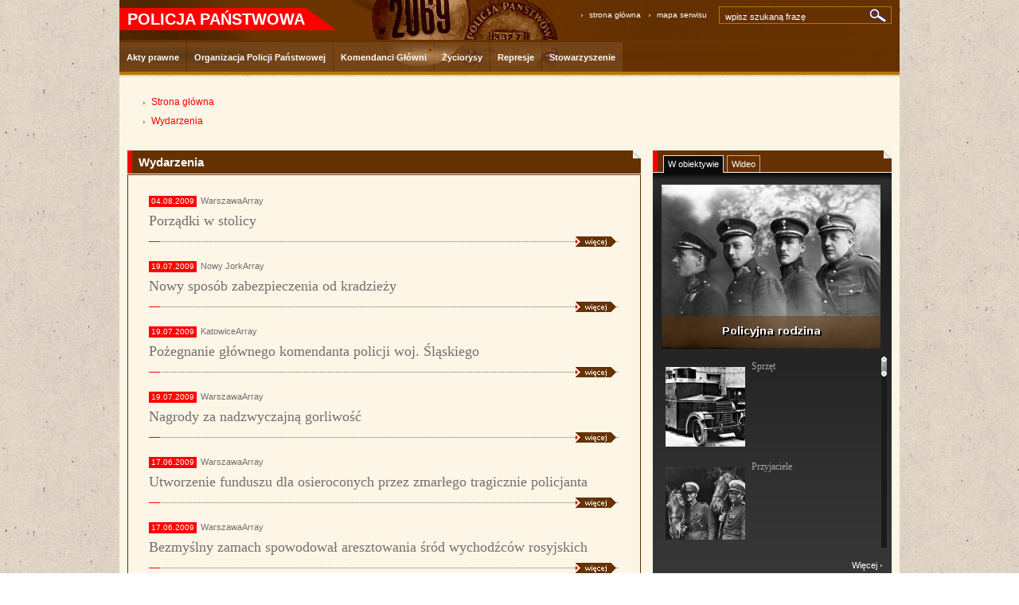

--- FILE ---
content_type: text/html; charset=UTF-8
request_url: https://panstwowa.policja.pl/pp/wydarzenia?page=2
body_size: 5604
content:
<!DOCTYPE html PUBLIC "-//W3C//DTD XHTML 1.0 Transitional//EN" "http://www.w3.org/TR/xhtml1/DTD/xhtml1-transitional.dtd">
<html xmlns="http://www.w3.org/1999/xhtml" xml:lang="pl" lang="pl">
<head>
<meta http-equiv="Content-Type" content="text/html; charset=UTF-8" />
<meta name="description" content="Wydarzenia -  Wydarzenia"/>
<meta name="keywords" content=""/>
<meta name="robots" content="Index, Follow"/>
<meta name="author" content="JSK Internet"/>
<meta property="og:site_name" content="Policja Państwowa" />
<meta property="og:title" content="Wydarzenia" />
<meta property="og:description" content="Wydarzenia" />
<meta property="og:type" content="article" />
<meta property="og:image" content="" />
<meta name="certumid" content="14873a7305035d"/>
<meta name="verify-v1" content="o9HUinzV6QwF6Qa9CuSqOxctXu09FWS0iKgKmf7r5ow=" />

<title>Wydarzenia -  Policja Państwowa</title> 
  
<link rel="alternate" title="Wersja tekstowa" href="/pp/wai" media="aural, braille, tty" />
<link rel="SHORTCUT ICON" href="https://panstwowa.policja.pl/favicon.ico" />
<link href="/dokumenty/szablony/dynamic/14/14-1579.css?1769582407" type="text/css" rel="stylesheet" />
<link href="/script/video/video-js/stable/video-js.min.css" rel="stylesheet" type="text/css" />
<link href="/script/mootools/smoothbox/smoothbox.css" type="text/css" rel="stylesheet" />
<link href="/script/mootools/vlaCalendar/styles/vlaCal-v2.1.css" type="text/css" media="screen" rel="stylesheet" />
<link href="/script/mootools/galeria/media_ciemna.css" type="text/css" rel="stylesheet" />

  <script src="/dokumenty/szablony/dynamic/14/14-1586.js?v=0.397"></script>


 
<!--[if IE 6]><link rel="stylesheet" type="text/css" href="/dokumenty/szablonyimg/1-IE6.css" /><script defer type="text/javascript" src="script/pngfix/png_img.js"></script><![endif]-->  
<!--[if IE 7]><link rel="stylesheet" type="text/css" href="/dokumenty/szablonyimg/1-IE7.css" /><![endif]--> 


<script type="text/javascript">
window.addEvent('domready', function(){

String.prototype.contains = function(string, separator){
    return (separator) ? (separator + this + separator).indexOf(separator + string + separator) > -1 : String(this).indexOf(string) > -1;
};  

//scroll
  $$('.scroll').each(function(element) {
  	var scroll = element.getElement('.scrollfiled');
  	var scrollbar = element.getElement('.scrollbar');
  	var scrollhandle = element.getElement('.scrollhandle');
  	makeScrollbar(scroll,scrollbar,scrollhandle);
  });
  

//tips
  $$('.tips').each( function(elm){ new Tips(elm); });
		
	
//ikonki tekstu
  $$('.box_button').each(function(element) {
		var fx = new Fx.Morph(element, {duration:400, wait:false});
		element.addEvent('mouseenter', function(){
			fx.start({
				'border-color': '#ffffff'

			});
		}); 
		element.addEvent('mouseleave', function(){
			fx.start({
				'border-color': '#003d63'

			});			
		});	
	});
	

//zajawki
  $$('.box1').each(function(element) {
		var fx = new Fx.Morph(element, {duration:400, wait:false});
		element.addEvent('mouseenter', function(){
			fx.start({
				'background-color': '#faebd7',
				'color': '#000000'
			});
		}); 
		element.addEvent('mouseleave', function(){
			fx.start({
				'background-color': '#fdf5e6',
				'color': '#716f6f'	
			});			
		});	
	});

//newsy
  $$('.box_over').each(function(element) {
		var fx = new Fx.Morph(element, {duration:400, wait:false});
		element.addEvent('mouseenter', function(){
			fx.start({
				'background-color': '#faebd7',
				'color': '#ff0000',
				'opacity': '1'
			});
		}); 
		element.addEvent('mouseleave', function(){
			fx.start({
				'background-color': '#fdf5e6',
				'color': '#716f6f'	
			});			
		});	
	});

//buttony
	$$('.box_fade').each(function(element) {
		element.addEvent('mouseenter', function(){
				element.fade(0.5);
		}); 
		element.addEvent('mouseleave', function(){
				element.fade(1);
		}); 
	});


//skrypt rozsuwajacy
  var accordion = new Fx.Accordion($('tab1'),'div.select1','div.roll1',{
  	opacity: true,
  	initialDisplayFx: true,
  	alwaysHide: true,
  	show: -1
  	}				
  );
	
//slider
	var itemsHolder = $('container');
	var num_nav = $('num_nav');

	if ((num_nav) && (itemsHolder)) {
		var numNavHolder = $('num_nav').getElement('ul');

		var myItems = itemsHolder.getElements('.item');
		var firstItem = myItems[0];

		var mySlider = new SL_Slider({
		  slideTimer: 5000,
		  container: itemsHolder,
		  items: myItems,
		  hasControls: false,
		  numNavActive: true,
		  numNavHolder: numNavHolder
		});
		mySlider.start();
	}

//text size
	var resize = new Fx.Morph($('txt'), {duration: 100, wait:false}); 
	if ($('resize12')) {  $('resize12').addEvent('click', function() { resize.start({ 'font-size':'12px','line-height':'16px' }); }); }
	if ($('resize14')) {  $('resize14').addEvent('click', function() { resize.start({ 'font-size':'14px','line-height':'18px' }); }); }		
	if ($('resize16')) {  $('resize16').addEvent('click', function() { resize.start({ 'font-size':'16px' ,'line-height':'20px' }); }); }
				
});
</script>
  
</head>

<body class="tlo_strona">
<a name="top"></a>
<div align="center">
<!-- top -->
<div id="header">
	<!-- img -->
  <div id="header_logo" onclick="javascript:location.href='/'"><h1>Policja Państwowa</h1></div>
	<!-- img. -->
		<!-- search -->
	<div id="header_search">
	<form action="/pp/szukaj" method="post">
		<input class="szukaj" type="text" name="szukaj" onblur="if(this.value=='') this.value='wpisz szukaną frazę';" onfocus="if(this.value=='wpisz szukaną frazę') this.value='';"  value="wpisz szukaną frazę" /><input type="image" src="/dokumenty/szablonyimg/14-button_szukaj_m.gif" title="szukaj" class="szukajButton"/>
		<p><input type="checkbox" name="szukajw[1]"  value="1" checked="checked" /> artykuły</p>
		<p><input type="checkbox" name="szukajw[2]"  value="1" checked="checked" /> zdjęcia i inne pliki</p>
        <p><input type="checkbox" name="szukajw[3]"  value="1" checked="checked" /> video i audio</p>
		<p>&raquo; <a href="/pp/szukaj">wyszukiwarka zaawansowana</a></p>
	</form>
	</div>
	<!-- search. -->
	<!-- mini-menu -->
	<div id="header_mini-menu">
	<ul>
		<li><a href="/pp/portal">strona główna</a></li>
		<li><a href="/pp/mapa">mapa serwisu</a></li>
	</ul>
	 </div>
	<!-- mini-menu. -->	
	<!-- menu -->
	<div id="header_menu">

			
<ul id="navmenu" class="mainmenu">
			<li class=""><a href="/pp/akty-prawne" target="_top"><strong><span>Akty prawne</span></strong>
</a>
					<ul>
			<li class=""><a href="/pp/akty-prawne/regulaminy-i-instrukcj" target="_top"> Regulaminy i instrukcje</a>
		</li>
	</ul>		
		</li>
			<li class=""><a href="/pp/organizacja-policji-pa" target="_top"><strong><span>Organizacja Policji Państwowej</span></strong>
</a>
					<ul>
			<li class=""><a href="/pp/organizacja-policji-pa/unifikacja-sluzb-polic" target="_top"> Unifikacja służb policyjnych</a>
		</li>
			<li class=""><a href="/pp/organizacja-policji-pa/uprawnienia-i-obowiazk" target="_top"> Uprawnienia i obowiązki</a>
		</li>
			<li class=""><a href="/pp/organizacja-policji-pa/umundurowanie" target="_top"> Umundurowanie</a>
		</li>
			<li class=""><a href="/pp/organizacja-policji-pa/stopnie" target="_top"> Stopnie</a>
		</li>
	</ul>		
		</li>
			<li class=""><a href="/pp/komendanci-glowni" target="_top"><strong><span>Komendanci Główni</span></strong>
</a>
		</li>
			<li class=""><a href="/pp/zyciorysy" target="_top"><strong><span>Życiorysy</span></strong>
</a>
		</li>
			<li class=""><a href="/pp/represje" target="_top"><strong><span>Represje</span></strong>
</a>
					<ul>
			<li class=""><a href="/pp/represje/rozmowa-z-katem" target="_top"> Rozmowa z katem</a>
		</li>
			<li class=""><a href="/pp/represje/kolonia-policyjna-na-zo" target="_top"> Kolonia policyjna na Żoliborzu</a>
		</li>
			<li class=""><a href="/pp/represje/dom-pokolen" target="_top"> Dom Pokoleń</a>
		</li>
			<li class=""><a href="/pp/represje/zbrodnia-katynska" target="_top"> Zbrodnia Katyńska</a>
		</li>
			<li class=""><a href="/pp/represje/policjanci-kawalerowie" target="_top"> Policjanci - Kawalerowie Virtuti Militari</a>
		</li>
			<li class=""><a href="/pp/represje/zapamietajmy-ich-twarze" target="_top"> Zapamiętajmy Ich twarze</a>
		</li>
	</ul>		
		</li>
			<li class=""><a href="/pp/stowarzyszenie" target="_top"><strong><span>Stowarzyszenie</span></strong>
</a>
					<ul>
			<li class=""><a href="/pp/stowarzyszenie/aktualnosci" target="_top"> Aktualności</a>
					<ul>
			<li class=""><a href="/pp/stowarzyszenie/aktualnosci/glos-rodziny-policyjnej" target="_top"> Głos Rodziny Policyjnej 1939 roku</a>
		</li>
			<li class=""><a href="/pp/stowarzyszenie/aktualnosci/rozporzadzenie-parlamen" target="_top"> Rozporządzenie Parlamentu Europejskiego w spr. ochrony osób fizycznych w związku z przetwarzaniem danych osobowych (...)</a>
		</li>
	</ul>		
		</li>
			<li class=""><a href="/pp/stowarzyszenie/wladze" target="_top"> Władze</a>
		</li>
			<li class=""><a href="/pp/stowarzyszenie/cele" target="_top"> Cele</a>
		</li>
			<li class=""><a href="/pp/stowarzyszenie/pieta-miednoje-1940" target="_top"> Pieta Miednoje 1940</a>
		</li>
			<li class=""><a href="/pp/stowarzyszenie/medal-za-zaslugi-dla-s" target="_top"> Medal Za Zasługi dla Stowarzyszenia</a>
		</li>
			<li class=""><a href="/pp/stowarzyszenie/statut-stowarzyszenia" target="_top"> Statut Stowarzyszenia</a>
		</li>
			<li class=""><a href="/pp/stowarzyszenie/sztandar-stowarzyszeni" target="_top"> Sztandar Stowarzyszenia</a>
		</li>
			<li class=""><a href="/pp/stowarzyszenie/deklaracja-czlonkowska" target="_top"> Deklaracja członkowska</a>
		</li>
			<li class=""><a href="/pp/stowarzyszenie/regulamin-patronatu-wsr" target="_top"> Regulamin Patronatu WSRP 1939 roku</a>
		</li>
			<li class=""><a href="/pp/stowarzyszenie/uchwala-sejmu-rzeczypos" target="_top"> Uchwała Sejmu Rzeczypospolitej Polskiej</a>
		</li>
			<li class=""><a href="/pp/stowarzyszenie/pakiet-edukacyjno-histo" target="_top"> Pakiet Edukacyjno-Historyczny</a>
		</li>
			<li class=""><a href="/pp/stowarzyszenie/deby-pamieci" target="_top"> Dęby Pamięci</a>
		</li>
			<li class=""><a href="/pp/stowarzyszenie/aula-wykladowa-imienia" target="_top"> Aula wykładowa imienia  insp. Policja Państwowej Karola Stanisława Fuchsa</a>
		</li>
			<li class=""><a href="/pp/stowarzyszenie/porozumienia-o-wspolpra" target="_top"> Porozumienia o współpracy</a>
		</li>
			<li class=""><a href="/pp/stowarzyszenie/podziekowania" target="_top"> Podziękowania</a>
		</li>
			<li class=""><a href="/pp/stowarzyszenie/o-stowarzyszeniu" target="_top"> O Stowarzyszeniu</a>
		</li>
			<li class=""><a href="/pp/stowarzyszenie/zbrodnia-katynska-w-wie" target="_top"> Zbrodnia Katyńska w wierszu</a>
		</li>
			<li class=""><a href="/pp/stowarzyszenie/langnodatamedia" target="_top"> Media</a>
		</li>
			<li class=""><a href="/pp/stowarzyszenie/-dd" target="_top"> Rozporządzenie Parlamentu Europejskiego w spr. ochrony osób fizycznych w związku z przetwarzaniem danych osobowych (...)</a>
		</li>
	</ul>		
		</li>
	</ul>
	 </div>
	<!-- menu. -->		
</div>
<!-- top. -->
<div class="clear"></div>
<!-- content -->
<div id="content">
<ul id="sciezka-naviUl">
<li><a href="/pp/">Strona główna</a></li>

  <li><span></span><a href="/pp/wydarzenia">Wydarzenia</a></li>

</ul>

<div id="content_main_left">
				
	
<div class="okno1">
<h2 class="naglowek">Wydarzenia</h2>
<div class="box">

<div class="pad10"><script type="text/javascript">
	window.addEvent('domready', function() {
		$each($$('#aktualnosci li'),function(element) {
			element.getElement('h1').addEvents({
				'mouseover': function() {	element.getElement('.chmurka').setStyle('display','block');		},
				'mouseout': function() {	element.getElement('.chmurka').setStyle('display','none');		}
			});			
		});
	});
</script>

<ul id="aktualnosci">


<li style="background: none;">
<span class="data">04.08.2009</span><span class="dod">WarszawaArray</span>
<div class="rel width100">
<h1><a href="/pp/wydarzenia/32,Porzadki-w-stolicy.html" target="_top">Porządki w stolicy</a></h1>
<div class="clear pad_t10"></div>
<div class="wiecej"><a href="/pp/wydarzenia/32,Porzadki-w-stolicy.html" target="_top"><span>więcej</span></a></div>
<div class="clear"></div>
</div>
</li>


<li style="background: none;">
<span class="data">19.07.2009</span><span class="dod">Nowy JorkArray</span>
<div class="rel width100">
<h1><a href="/pp/wydarzenia/25,Nowy-sposob-zabezpieczenia-od-kradziezy.html" target="_top">Nowy sposób zabezpieczenia od kradzieży</a></h1>
<div class="clear pad_t10"></div>
<div class="wiecej"><a href="/pp/wydarzenia/25,Nowy-sposob-zabezpieczenia-od-kradziezy.html" target="_top"><span>więcej</span></a></div>
<div class="clear"></div>
</div>
</li>


<li style="background: none;">
<span class="data">19.07.2009</span><span class="dod">KatowiceArray</span>
<div class="rel width100">
<h1><a href="/pp/wydarzenia/24,Pozegnanie-glownego-komendanta-policji-woj-Slaskiego.html" target="_top">Pożegnanie głównego komendanta policji woj. Śląskiego</a></h1>
<div class="clear pad_t10"></div>
<div class="wiecej"><a href="/pp/wydarzenia/24,Pozegnanie-glownego-komendanta-policji-woj-Slaskiego.html" target="_top"><span>więcej</span></a></div>
<div class="clear"></div>
</div>
</li>


<li style="background: none;">
<span class="data">19.07.2009</span><span class="dod">WarszawaArray</span>
<div class="rel width100">
<h1><a href="/pp/wydarzenia/23,Nagrody-za-nadzwyczajna-gorliwosc.html" target="_top">Nagrody za nadzwyczajną gorliwość</a></h1>
<div class="clear pad_t10"></div>
<div class="wiecej"><a href="/pp/wydarzenia/23,Nagrody-za-nadzwyczajna-gorliwosc.html" target="_top"><span>więcej</span></a></div>
<div class="clear"></div>
</div>
</li>


<li style="background: none;">
<span class="data">17.06.2009</span><span class="dod">WarszawaArray</span>
<div class="rel width100">
<h1><a href="/pp/wydarzenia/4,Utworzenie-funduszu-dla-osieroconych-przez-zmarlego-tragicznie-policjanta.html" target="_top">Utworzenie funduszu dla osieroconych przez zmarłego tragicznie policjanta</a></h1>
<div class="clear pad_t10"></div>
<div class="wiecej"><a href="/pp/wydarzenia/4,Utworzenie-funduszu-dla-osieroconych-przez-zmarlego-tragicznie-policjanta.html" target="_top"><span>więcej</span></a></div>
<div class="clear"></div>
</div>
</li>


<li style="background: none;">
<span class="data">17.06.2009</span><span class="dod">WarszawaArray</span>
<div class="rel width100">
<h1><a href="/pp/wydarzenia/3,Bezmyslny-zamach-spowodowal-aresztowania-srod-wychodzcow-rosyjskich.html" target="_top">Bezmyślny zamach spowodował aresztowania śród wychodźców rosyjskich</a></h1>
<div class="clear pad_t10"></div>
<div class="wiecej"><a href="/pp/wydarzenia/3,Bezmyslny-zamach-spowodowal-aresztowania-srod-wychodzcow-rosyjskich.html" target="_top"><span>więcej</span></a></div>
<div class="clear"></div>
</div>
</li>


<li style="background: none;">
<span class="data">17.06.2009</span><span class="dod">WarszawaArray</span>
<div class="rel width100">
<h1><a href="/pp/wydarzenia/2,Dar-Narodowy-3-go-Maja.html" target="_top">Dar Narodowy 3-go Maja</a></h1>
<div class="clear pad_t10"></div>
<div class="wiecej"><a href="/pp/wydarzenia/2,Dar-Narodowy-3-go-Maja.html" target="_top"><span>więcej</span></a></div>
<div class="clear"></div>
</div>
</li>


<li style="background: none;">
<span class="data">17.06.2009</span><span class="dod">ChicagoArray</span>
<div class="rel width100">
<h1><a href="/pp/wydarzenia/5,J-J-Miljoner-wlamywaczem.html" target="_top">(J. J.) Miljoner – włamywaczem</a></h1>
<div class="clear pad_t10"></div>
<div class="wiecej"><a href="/pp/wydarzenia/5,J-J-Miljoner-wlamywaczem.html" target="_top"><span>więcej</span></a></div>
<div class="clear"></div>
</div>
</li>



</ul>

<br/><div id="meni_strony">
<h3 class="hide">Wybierz Strony</h3>
	<ul>
	
		
			<li class="noActive" aria-hidden="true"><span>wstecz o 5</span> &lt;&lt;</li>
		
	
		
			<li><a href="/pp/wydarzenia?page=1" onclick="return ajax_go_to('','')"><span class="hide">Strona</span> <span>poprzednia</span> &lt;</a></li>
		
	
		
			<li><a href="/pp/wydarzenia?page=0" onclick="return ajax_go_to('','')"><span class="hide">Strona</span> 1</a></li>
		
	
		
			<li><a href="/pp/wydarzenia?page=1" onclick="return ajax_go_to('','')"><span class="hide">Strona</span> 2</a></li>
		
	
		
			<li><a href="#wtxt" class="check"><span class="hide">Strona</span> 3</a></li>
		
	
		
			<li class="noActive" aria-hidden="true"><span>następna</span> &gt;</li>
		
	
		
			<li class="noActive" aria-hidden="true"><span>dalej o 5</span> &gt;&gt;</li>
		
	
	</ul>
</div><br/></div>

</div>
</div>	

<div class="clear"></div>
				
</div>
<div id="content_main_right">

<div class="okno1">
<script language="JavaScript" type="text/javascript">
	function zmientab(tab) { 
	document.getElementById("tab1").className = "tab_off"; 
	document.getElementById("tab2").className = "tab_off";
	document.getElementById("tab"+tab).className = "tab_on_black";
	} 
</script>
<div class="tab_tlo">
<div id="tab1" class="tab_on_black" onclick="zmientab(1);return ajax_go_to('','tab_content',1);">W obiektywie</div>
<div id="tab2" class="tab_off" onclick="zmientab(2);return ajax_go_to('/pp/okno4','tab_content',1);">Wideo</div>
</div>
<div class="box_multimedia">
<div id="tab_content">




<div class="pad10">
<div class="img_container80" style="height: 206px; width: 275px;">
<div class="img_wraper"><a href="/pp/w-obiektywie/30,Policyjnarodzina.html"><img border="0" alt="" class="img_item" src="/dokumenty/zalaczniki/14/14-131.jpg" /></a></div>
</div>
</div><div class="pad10 hide"><h2><b>W obiektywie</b></h2></div>
<div class="scroll">
<div class="scrollfiled">
<ul>


<li><div class="img_container100"><div class="img_wraper"><img src="/dokumenty/zalaczniki/14/mini/14-54_mo2.jpg" alt="Sprzęt" class="img_item" /></div></div><a href="/pp/w-obiektywie/17,Sprzet.html" target="_top">Sprzęt</a><div class="clear"></div></li>

<li><div class="img_container100"><div class="img_wraper"><img src="/dokumenty/zalaczniki/14/mini/14-55_mo2.jpg" alt="Przyjaciele" class="img_item" /></div></div><a href="/pp/w-obiektywie/18,Przyjaciele.html" target="_top">Przyjaciele</a><div class="clear"></div></li>

<li><div class="img_container100"><div class="img_wraper"><img src="/dokumenty/zalaczniki/14/mini/14-66_mo2.jpg" alt="Jak z obrazka" class="img_item" /></div></div><a href="/pp/w-obiektywie/20,Jak-z-obrazka.html" target="_top">Jak z obrazka</a><div class="clear"></div></li>

<li><div class="img_container100"><div class="img_wraper"><img src="/dokumenty/zalaczniki/14/mini/14-67_mo2.jpg" alt="Portrety" class="img_item" /></div></div><a href="/pp/w-obiektywie/21,Portrety.html" target="_top">Portrety</a><div class="clear"></div></li>

<li><div class="img_container100"><div class="img_wraper"><img src="/dokumenty/zalaczniki/14/mini/14-77_mo2.jpg" alt="Na służbie" class="img_item" /></div></div><a href="/pp/w-obiektywie/29,Na-sluzbie.html" target="_top">Na służbie</a><div class="clear"></div></li>

<li><div class="img_container100"><div class="img_wraper"><img src="/dokumenty/zalaczniki/14/mini/14-90_mo2.jpg" alt="Policyjna rodzina" class="img_item" /></div></div><a href="/pp/w-obiektywie/30,Policyjna-rodzina.html" target="_top">Policyjna rodzina</a><div class="clear"></div></li>

<li><div class="img_container100"><div class="img_wraper"><img src="/dokumenty/zalaczniki/14/mini/14-177_mo2.jpg" alt="Dokumenty" class="img_item" /></div></div><a href="/pp/w-obiektywie/88,Dokumenty.html" target="_top">Dokumenty</a><div class="clear"></div></li>

<li><div class="img_container100"><div class="img_wraper"><img src="/dokumenty/zalaczniki/14/mini/14-211_mo2.jpg" alt="Ze zbiorów rodziny post. Józefa Gajewskiego" class="img_item" /></div></div><a href="/pp/w-obiektywie/89,Ze-zbiorow-rodziny-post-Jozefa-Gajewskiego.html" target="_top">Ze zbiorów rodziny post. Józefa Gajewskiego</a><div class="clear"></div></li>

																			
</ul>
</div>
<div class="scrollbar"><div class="scrollhandle"></div></div>
</div>
<div class="clear"></div>
<div class="align_right pad10"><a href="http://panstwowa.policja.pl/pp/w-obiektywie" class="link2b">Więcej</a> <img src="/dokumenty/szablonyimg/14-strzb2.gif" alt="Więcej" class="img_center" /></div>					
</div>			
</div>
</div>
				
<div class="clear"></div>
				
</div><div class="clear"></div>
<!-- footer -->
<div id="footer" align="center">
<div id="footer_menu-top"><a href="#top"><img src="/dokumenty/szablonyimg/14-iko_gora.gif" alt="do góry" />do góry</a>  <a href="/pp/mapa"><img src="/dokumenty/szablonyimg/14-strzb1.gif" alt="mapa serwisu" />mapa serwisu</a> <a href="/pp/rss"><img src="/dokumenty/szablonyimg/14-strzb1.gif" alt="kanały rss" />kanały rss</a></div>
<div id="footer_content">

<ul>

<li>
<h2>Redakcja serwisu</h2>WARSZAWSKIE STOWARZYSZENIE<br/>RODZINA POLICYJNA 1939 R.
</li>

<li>
<h2>&nbsp;</h2>
ul. Domaniewska 36/38<br/>02-514 Warszawa<br/>tel. 603 385 310
</li>

<li>
<img src="/dokumenty/szablonyimg/14-stowarzyszenie_logo.png" alt="Logo stowarzyszenia" border="0" class="foto_male_left" style="text-align: left; margin:0; padding:0;" />
</li>

<li>
<h2>Patronat</h2>
KOMENDA GŁÓWNA POLICJI<br/>
ul. Puławska 148/150<br/>
02-624 Warszawa<span class="hide"><br/>
telefon: +48 22 621-02-51</span>
</li>

</ul>	
<div class="clear"></div>	
</div>
</div>
<!-- footer. -->

</div>
<!-- content. -->

</div>

</body>
</html>
<!-- 0.052967 / WebAdministrator (26.01.2026 19:45) //--><!-- GZIP Buffer //-->

--- FILE ---
content_type: text/css
request_url: https://panstwowa.policja.pl/dokumenty/szablony/dynamic/14/14-1579.css?1769582407
body_size: 11871
content:
html,body {margin:0px; padding:0px; font-family:Arial,Tahoma;font-style:normal;font-weight:normal;color:#716f6f;text-decoration:none;font-size:12px;letter-spacing:0px;background:#ffffff;text-align:left;}

.tlo_strona { width:100%; background:url("/dokumenty/szablonyimg/14-bg_page.jpg") #ffffff; text-align:center; }

/* header */
#header { position:relative; top:0px; padding:0px 0px 0px 0px; margin:0px 0px 0px 0px; width:980px; height:90px; background:url("/dokumenty/szablonyimg/14-header_tlo.jpg") no-repeat left top; border-bottom:4px #b57705 solid; z-index:3; }
#header_logo { position:absolute; top:10px; left:0px; padding:0px; margin:0px; width:980px; height:90px; text-align:left; z-index:0; }
#header_logo h1 {float:left; width:auto; font-family:Arial; color:#ffffff;  font-size:20px;line-height:25px; font-weight:bold; text-decoration:none; margin:0; padding:2px 40px 5px 10px;  border:0;background:url("/dokumenty/szablonyimg/14-header_logo_tlo.png") no-repeat right top; text-transform:uppercase; cursor:pointer;}
#header_mini-menu { position:absolute; top:11px; right:200px; padding:0px; margin:0px; width:190px; height:40px; z-index:1;}
#header_mini-menu a,#header_mini-menu a:visited { font-weight:normal; color:#ffffff; border:0; text-decoration:none; font-size:10px;line-height:11px; letter-spacing:0px; cursor:pointer; margin:0px 0px 0px 0px;}
#header_mini-menu a:hover { color:#deefff;}
#header_mini-menu ul { padding:0px; margin:0px; text-align:left; list-style-type:none; list-style-image:none; width:auto; }
#header_mini-menu ul li { margin:0px; margin-right:20px; border:0px; padding:0px; float:left; list-style-image:url("/dokumenty/szablonyimg/14-strzb2.gif");  z-index:1;    }
#header_menu { position:absolute; bottom:0px; left:0px; padding:0px; margin:0px; width:980px; height:40px;  background:url("/dokumenty/szablonyimg/14-menu-top_tlo.png") repeat; z-index:5;}
/* szukaj */
#header_search { position:absolute; top:8px; right:10px; padding:0px; margin:0px; width:215px; height:20px; overflow:hidden; text-align:left; background:#663100;border:1px solid #b57705; z-index:6; }
#header_search:hover { height:120px; }
#header_search input.szukaj { color:#ffffff; font-size:11px; font-weight:normal; padding:0px 2px 0px 5px; margin:3px 2px 0px 2px; height:17px; width:170px; border:0px; text-align:left; background:#663100; }
#header_search input.szukajButton { padding:0px; margin:0px 0px 0px 5px; height:20px; width:25px; vertical-align:top; }
#header_search input[type=checkbox] { border:0; margin:0 3px 0 0; vertical-align:middle; background:transparent; }
#header_search p  { position:relative; padding:7px 0px 0px 10px; margin:0; color:#ffffff; font-size:0.9em; }

/* content */
#content { position:relative; z-index:2; top:0px; padding:5px 10px 10px 10px; margin:2px 0px 0px 0px; width:960px; overflow:hidden; background:#fdf5e6; }
#content_main_left,#content_sub_left,#content_multimedia_left  { position:relative; top:0px; float:left; padding:10px 0px 20px 0px; margin:0px 0px 0px 0px; width:645px; overflow:hidden;}
#content_main_right,#content_sub_right,#content_multimedia_right { position:relative; top:0px; float:right; padding:10px 0px 20px 0px; margin:0px 0px 0px 0px; width:300px; overflow:hidden;}
#content_sub_left { width:250px;}
#content_sub_right { width:695px;}
#content_multimedia_left { width:300px;}
#content_multimedia_right { width:645px;}

/* sciezka */
#sciezka-navi { position:relative; width:auto; display:block; text-align:left; padding:1em 0; margin:0; z-index:0; color:#818181; font-size:0.9em; line-height:1em; }
#sciezka-navi ul { position:relative; padding:0; margin:0; list-style-type:none; list-style-image:none; width:auto;}
#sciezka-navi ul li { position:relative; float:left; display:inline-block; margin:0; margin-left:0.5em; padding:0; border:0; text-align:center;list-style:none; }
#sciezka-navi a:link,#sciezka-navi a:visited { display:block; font-size:1em; line-height:1em; padding:0; color:#555555; font-weight:normal; text-decoration:none; }
#sciezka-navi a:hover,#sciezka-navi a:active,#sciezka-navi a:focus {color:#e30000; }
#sciezka-navi a:before { font-family:akcjonariat; content: "/ "; font-size:1em; line-height:1em; text-align:left; }
#sciezka-navi ul li:first-child a:before { content: ""; }
#sciezka-navi ul li:first-child a { padding:0; }



/* infotekst */
#drukuj { position:relative; top:11px; padding:0px; margin:0px; width:auto; border:1px solid #b57705; font-size:10px; z-index:1;}
#drukuj .dline { width:auto; border-bottom:1px solid #b57705; height:1%;}
#drukuj .tagi { padding:0px 20px 0px 0px; margin:0px; background:url("/dokumenty/szablonyimg/14-strz2.gif") no-repeat right center;}
#drukuj .tagi a {color:#a7a7a7;}
#drukuj a,#drukuj a:visited { font-weight:normal; color:#ff0000; border:0; text-decoration:none; font-size:10px;line-height:11px; letter-spacing:0px; cursor:pointer; margin:0px 0px 0px 0px;}
#drukuj a:hover { color:#000000;}
#drukuj ul { padding:0px; margin:0px; text-align:left; list-style-type:none; list-style-image:none; width:auto; }
#drukuj ul li { margin:0px; margin-right:20px; border:0px; padding:0px; list-style-image:url("/dokumenty/szablonyimg/14-strzb2.gif");  z-index:100; }

/* ikonki text resize*/
#text-size { position:absolute; top:5px; right:15px; padding:0px; margin:0px; width:75px; height:19px; z-index:1;}
#text-size .box_button_size { height:19px; width:19px; overflow:hidden; cursor:pointer; float:left; margin:0px 0px 0px 5px; padding:0px; }

/* footer */
#footer { position:relative; top:0px; padding:1px; margin:0px 0px 0px 0px; width:959px; height:auto; background:url("/dokumenty/szablonyimg/14-footer_listwa.jpg") no-repeat 1px 1px; border:1px solid #663100 }
#footer_menu-top { position:relative; padding:8px 10px 10px 10px; margin:0px 0px 0px 0px; width:100%; height:20px; text-align:left; }
#footer_menu-top a, #footer_menu-top a:visited { font-weight:normal; color:#ffffff; border:0; text-decoration:none; font-size:10px;line-height:11px; letter-spacing:0px; cursor:pointer; margin:0px 10px 0px 0px;}
#footer_menu-top a:hover { color:#deefff;}
#footer_menu-top img { margin:0px 5px 0px 5px; vertical-align:middle; border:0;}
#footer_content { position:relative; padding:5px 10px 10px 10px; margin:0px 0px 0px 0px; width:100%; height:auto; }
#footer_content ul { padding:0px; margin:0px; text-align:left; list-style-type:none; list-style-image:none; width:auto; }
#footer_content ul li { margin:0px; margin-right:20px; border:0px; padding:0px; float:left; display:block !important; display:inline; z-index:100; font-size:11px;    }
#footer_content img { margin:0px 2px 0px 0px; vertical-align:middle; border:0;}
#footer_content h2 { font-weight:bold; color:#716f6f; font-family:Georgia; text-decoration:none; font-size:16px;line-height:17px; letter-spacing:0px; margin:0px 0px 10px 0px;}
#footer_content a { color:#f80000; font-size:11px; text-decoration:none; background:url("/dokumenty/szablonyimg/14-strz1.gif") no-repeat 0 50%; padding-left:10px;}
#footer_content a:hover { color:#000000; }

/* okna */

.okno1 { position:relative; margin:0px 0px 0px 0px; padding:0px 0px 0px 0px; width:auto; text-align:left; height:1%;}
.okno1 h2.naglowek { font-family:Arial; font-weight:bold; color:#ffffff; text-decoration:none; font-size:15px;line-height:17px; letter-spacing:0px; margin:0px 0px 1px 0px; padding:6px 30px 6px 8px; border-left:6px solid #ff0000; background:url("/dokumenty/szablonyimg/14-naglowek_rog.gif") no-repeat #663100 right top;}
.okno1 h1 { font-weight:bold; font-family:Georgia; color:#716f6f; text-decoration:none; font-size:18px;line-height:20px; letter-spacing:0px; margin:8px 0px 0px 0px; padding:0; background:none; border:0}
.okno1 h3 { font-weight:normal; color:#5a5a5a; text-decoration:none; font-size:12px;line-height:16px; letter-spacing:0px; margin:8px 0px 0px 0px; padding:0; background:none; border:0}
.okno1 .data { font-weight:normal; color:#ffffff; font-size:10px; line-height:12px; letter-spacing:0px;  padding:4px 3px 2px 3px; background:#ff0000;}
.okno1 .dod { font-weight:normal; color:#716f6f; text-decoration:none; font-size:11px; line-height:12px; letter-spacing:0px;  padding:0px 0px 0px 5px;}
.okno1 .box {border:1px solid #663100; background:transparent; padding:1px; margin-bottom:10px; text-align:left; overflow:hidden; width:auto; height:1%;}
.okno1 .box_multimedia { border:0;  background:url("/dokumenty/szablonyimg/14-box_multimedia.gif") #363636 repeat-x top; padding:5px 1px 1px 1px; margin-bottom:10px; text-align:left; overflow:hidden; width:auto; height:1%;}
.okno1 .nag_menu { position:absolute; display:block; right:30px; top:0px; width:270px; height:30px; background:transparent; padding:0px; margin:0px; text-align:left; float:right; overflow:hidden; }
.okno1 .select_tlo { width:205px; height:21px; background:url("/dokumenty/szablonyimg/14-naglowek_listwa-tlo.gif") no-repeat top left; padding:5px 15px 3px 15px; margin:0px; text-align:left; float:left; overflow:hidden; }
.okno1 .select_tlo select { color:#000000; font-family:Tahoma; font-size:9px; padding:4px 2px 4px 2px; margin:0px 0px 10px 0px; background:#ffffff; border:0px; width:99%;}
.okno1 ul { padding:15px; margin:0px; text-align:left; list-style-type:none; list-style-image:none; width:auto;  }
.okno1 ul li { padding:0px 0px 8px 0px; margin:0px 0px 10px 0px; overflow:hidden; list-style:none; /*background:url("/dokumenty/szablonyimg/14-line_poziom1.gif") no-repeat left bottom;*/ }
.okno1 ul li.poziom { padding:0px 0px 8px 0px; margin:0px 15px 10px 0px; overflow:hidden; float:left; display:block !important; display:inline;  list-style-type:disc; list-style-image:url("/dokumenty/szablonyimg/14-strz3.gif"); background:none }
.okno1 ul li.w { padding:0px 0px 8px 0px; margin:0px 0px 20px 0px; list-style-image:url("/dokumenty/szablonyimg/14-strz4.gif"); clear:both;}
.okno1 ul li a,.okno1 ul li a:visited { font-family:Georgia; font-weight:normal; display:block; color:#716f6f; text-decoration:none; padding:0px; }
.okno1 ul li a:hover,.okno1 ul li a:active { display:block; color:#716f6f; text-decoration:none; }
.okno1 .box_multimedia ul li a,.okno1 .box_multimedia ul li a:visited { color:#a4a4a4; }
.okno1 div.wiecej { position:relative; text-align:right; margin:0px;padding:0px;width:100%;height:13px; background:url("/dokumenty/szablonyimg/14-line_poziom1.gif") no-repeat left center; }
.okno1 div.wiecej a:link,.okno1 div.wiecej a:visited { background:url("/dokumenty/szablonyimg/14-button_wiecej.gif") no-repeat top left; padding:0px 55px 13px 0px; display:block; float:right; }
.okno1 div.wiecej a span { visibility:hidden; font-size:0px }
.okno1 div.wiecej a:active, .okno1 div.wiecej a:hover { background:url("/dokumenty/szablonyimg/14-button_wiecej.gif") no-repeat top left; outline:none; }

/*
.okno1 div.wiecej { position:relative; float:right; text-align:right; overflow:hidden; margin:10px 0px 0px 0px;padding:0px;width:120px;height:20px; color:#716f6f; cursor:pointer;}
.okno1 div.wiecej_abs { position:absolute; right:0px; bottom:0px; float:right; text-align:right; overflow:hidden; margin:0px 0px 0px 0px;padding:0px;width:120px;height:20px; color:#716f6f; cursor:pointer;}
*/

.okno2 { position:relative; margin:0px 0px 0px 0px; padding:0px 0px 0px 0px; width:auto; text-align:left; height:1%; }
.okno2 h2.naglowek { font-family:Arial; font-weight:bold; color:#ffffff; text-decoration:none; font-size:11px;line-height:13px; letter-spacing:0px; margin:0px 0px 1px 0px; padding:5px 30px 4px 20px; border:0; background:url("/dokumenty/szablonyimg/14-naglowek2_strz.gif") no-repeat #663100 left top;}
.okno2 .naglowek_strz {  margin:0px 0px 0px 10px; padding:0px 11px 0px 0px; border:0; background:url("/dokumenty/szablonyimg/14-naglowek2_strz2.gif") no-repeat right top; float:left;  }
.okno2 h1 { font-weight:bold; font-family:Georgia; color:#716f6f; text-decoration:none; font-size:11px;line-height:13px; letter-spacing:0px; margin:8px 0px 0px 0px; padding:0; background:none; border:0}
.okno2 h3 { font-weight:normal; color:#5a5a5a; text-decoration:none; font-size:12px;line-height:16px; letter-spacing:0px; margin:8px 0px 0px 0px; padding:0; background:none; border:0}
.okno2 .data { font-weight:normal; color:#ffffff; font-size:10px; line-height:12px; letter-spacing:0px;  padding:4px 3px 2px 3px; background:#ff0000;}
.okno2 .dod { font-weight:normal; color:#716f6f; text-decoration:none; font-size:11px; line-height:12px; letter-spacing:0px;  padding:0px 0px 0px 5px;}
.okno2 .box {border:0px solid #663100; background:transparent; padding:1px; margin-bottom:10px; text-align:left; overflow:hidden; width:auto; height:1%;}
.okno2 .box_border {border:1px solid #663100; width:auto;height:auto; background:none; padding:1px; margin-bottom:10px; text-align:left; overflow:hidden; height:1%;}
.okno2 ul { padding:15px; margin:0px; text-align:left; list-style-type:none; list-style-image:none; width:auto;    }
.okno2 ul li { padding:0px 0px 0px 15px; margin:0px 10px 5px 0px; overflow:hidden; float:left; display:block !important; display:inline; background:url("/dokumenty/szablonyimg/14-strz3.gif") no-repeat left center; }
.okno2 ul li.line { padding:0px 0px 8px 0px; margin:0px 0px 10px 0px; overflow:hidden; list-style:none; float:none; display:block; background:url("/dokumenty/szablonyimg/14-line_poziom1.gif") no-repeat left bottom; }
.okno2 ul li.w { padding:0px 0px 8px 0px; margin:0px 0px 20px 0px; list-style-image:url("/dokumenty/szablonyimg/14-strz4.gif"); clear:both;}
.okno2 ul li a,.okno1 ul li a:visited { display:block; color:#716f6f; text-decoration:none; padding:0px; }
.okno2 ul li a:hover,.okno1 ul li a:active { display:block; color:#716f6f; text-decoration:none; }
.okno2 div.wiecej { position:relative; float:right; text-align:right; overflow:hidden; margin:10px 0px 0px 0px;padding:0px;width:120px;height:20px; color:#716f6f; cursor:pointer;}

.img_container100 {position:relative;width:100px;height:100px; overflow:hidden;display:block; float:left; margin:8px 8px 0px 0px;}
.img_container80 {position:relative;width:80px;height:60px; overflow:hidden; display:block; float:left; margin:0px 8px 0px 0px;}
.img_wraper {position:absolute;top:0px;left:0px;}
.img_item {position:relative; padding:0px; background-color:transparent; color:#ffffff;}
.img_ikonka { position:absolute; top:10px;left:20px;z-index:1;}

/* NEWSER */
#newser { height:305px; width:650px; margin:0px 0px 10px 0px; padding:0px; text-align:left;}
#newser .newser_lista { height:305px; width:319px; overflow:hidden; float:left;position:absolute; display:block; margin:0px; z-index:1;}
#newser .newser_lista ul { padding:0px; margin:0px; text-align:left; list-style-type:none; list-style-image:none; width:auto; }
#newser .newser_lista ul li { padding:0px 0px 0px 0px; margin:0px 29px 1px 0px; overflow:hidden; display:block; height:58px; border:1px solid #e3e3e3; }
#newser .newser_lista ul li a, #newser .newser_lista ul li a:visited { display:block; color:#716f6f; font-size:12px; font-family:Georgia; font-weight:bold; text-decoration:none; padding:15px 10px 35px 10px; cursor:pointer; }
#newser .newser_lista ul li a:hover, #newser .newser_lista ul li a:active { display:block; color:#ffffff; background-color:#000067; text-decoration:none; }
#newser .newser_lista ul li.activ { margin:0px 0px 1px 0px; border:0; }
#newser .newser_lista ul li.activ a , #newser .newser_lista ul li.activ a:visited { color:#ffffff; background:url("/dokumenty/szablonyimg/14-newser_tlo_button_strz.png") no-repeat right top; padding:15px 20px 35px 10px;  }
#newser .newser_lista ul li.activ a:hover, #newser .newser_lista ul li.activ a:active {  }
#newser .newser_container { position:relative; width:360px; height:305px; overflow:hidden; display:block; float:right; background:url("/dokumenty/szablonyimg/14-newser_img_tlo.jpg") no-repeat center center #eaeaea; margin:0px; z-index:0;}
#newser .newser_wraper { position:absolute; top:0px;left:0px; width:360px; height:305px;}
#newser .newser_wraper h3 { width:320px; position:absolute; bottom:0px; left:0px; display:block; padding:10px 20px 10px 20px; margin:0px; background:url("/dokumenty/szablonyimg/14-transparent_navy.png") repeat; z-index:1; text-align:left; color:#ffffff; font:11px Arial; line-height:13px; }
/* #newser .newser_wraper span { position:absolute; top:-12px; left:20px; font-weight:bold; color:#ffffff; font-size:14px; line-height:15px; letter-spacing:0px;  padding:2px 3px 2px 3px; background:#ff0000;} */
#newser .newser_wraper strong { position:absolute; top:-12px; right:20px; color:#ffffff; padding:0px; width:20px; height:20px; background:url("/dokumenty/szablonyimg/14-strz_dol.gif") no-repeat #ff0000 5px 6px; text-indent:-1000px;}
#newser .newser_item {position:relative; padding:0px; background-color:transparent; color:#ffffff;}

/* ZALACZNIKI ZDJECIA */
#zdjecia, #txt #zdjecia { position:relative; padding:0; margin:0; border:0px; width:100%; overflow:hidden; text-align:left; background:transparent; padding:0px; border:none;}
#zdjecia ul, #txt #zdjecia ul { padding:0px; margin:0px; text-align:left; list-style-type:none; list-style-image:none; width:auto;  }
#zdjecia  ul li, #txt #zdjecia ul li { margin:0px; padding:2px; float:left;  display:block !important; display:inline; list-style:none; background:none;  border:1px dotted #e3e3e3; }
#zdjecia  ul li:hover, #txt #zdjecia ul li:hover {   border:1px dotted #676768; }
#zdjecia  ul li.naglowek, #txt #zdjecia ul li.naglowek { margin:20px 0px 20px 0px; padding:0px; border:0px; float:left;  display:block !important; display:inline; list-style:none;  width:100%; }
#zdjecia  ul li.separator, #txt #zdjecia ul li.separator { margin:0px; padding:0px; border:0px; float:left; display:block !important; display:inline; list-style:none; }
#zdjecia  ul li.clr, #txt #zdjecia ul li.clr { margin:0px; padding:0px; border:0px; float:left;  display:block !important; display:inline; list-style:none;  width:100%; height:10px;}

/* ZALACZNIKI DO PORBRANIA*/
.zalaczniki { position:relative; padding:2em; margin:1em 0 1em 0; width:auto; overflow:hidden; text-align:left; background:transparent; font-size:0.9em; line-height:1.1em; }
.zalaczniki ul { padding:0px; margin:0px; text-align:left; list-style-type:none; list-style-image:none; width:auto; height:1%; }
.zalaczniki ul li { margin:0; padding:9px 20px 9px 45px; display:block !important; list-style:none; background:transparent; border-bottom:1px #b57705 solid;
 -moz-transition-duration:0.6s;-webkit-transition-duration:0.6s;-o-transition-duration:0.6s;-ms-transition-duration:0.6s;transition-duration:0.6s; }
.zalaczniki ul li:hover { color:#888888 !important; margin-left:10px; cursor:pointer;background-color:#e0e0e0 !important;
 -moz-transition-duration:0.6s;-webkit-transition-duration:0.6s;-o-transition-duration:0.6s;-ms-transition-duration:0.6s;transition-duration:0.6s; }
.zalaczniki ul li:hover a,.zalaczniki ul li:hover a:visited { color:#000000; 
 -moz-transition-duration:0.6s;-webkit-transition-duration:0.6s;-o-transition-duration:0.6s;-ms-transition-duration:0.6s;transition-duration:0.6s;}
.zalaczniki ul li:last-child { border:0; }
.zalaczniki ul li.naglowek { margin:1em 0 1em 0; padding:0; border:0; background:none !important; display:block !important; width:100%; }
.zalaczniki ul li.naglowek h3 { font-size:1.6em;line-height:1em; font-weight:bold; }
.zalaczniki ul li.clear { margin:0; padding:0; border:0; clear:both; width:auto; list-style:none; height:0; display:none; }
.zalaczniki ul li a,.zalaczniki ul li a:visited { color:#000000; text-decoration:none; padding:0px; font-size:1.3em;line-height:1.3em; }
.zalaczniki h2 { font-size:1.5em;line-height:1em; color:#000000; font-weight:bold; }

/* SLIDER */
#container_ramka { position:relative; width:296px; height:220px; padding:0px; margin:0px; border:0; text-align:left; }
#container { position:absolute; width:296px; height:100%; padding:0px; margin:0px; visibility:hidden; text-align:left;}
#container .item { width:296px; height:100%;  text-align:left;}
#container h1 { width:40px; position:absolute; bottom:0px; left:10px; padding:0px; margin:0px; z-index:1;text-align:left; }
#container a:link,#container a:visited { font:12px Arial; color:#747474; font-weight:normal; text-decoration:none; letter-spacing:0px;}
#container a:hover,#container a:active {color:#000000; text-decoration:none;}
#container span { color:#676768; font:9px Tahoma; background:url("/dokumenty/szablonyimg/14-menu_tlo.gif") repeat top #ffffff; padding:2px 7px 2px 7px; line-height:14px; border:1px solid #e3e3e3; border-bottom:0; }
#num_nav { position:absolute; right:10px; bottom:0px; overflow:hidden; text-align:left; z-index:1;}
#num_nav ul { margin:0px; padding:0px; overflow:hidden;margin:0; padding:0; }
#num_nav ul li { float:left; overflow:hidden;  display:inline; padding:0px 0px 0px 0px; margin:0; margin-left:5px;  }
#num_nav ul li a { color:#676768; font:9px Tahoma; background:url("/dokumenty/szablonyimg/14-menu_tlo.gif") repeat top #ffffff; padding:2px 7px 2px 7px; line-height:14px; border:1px solid #e3e3e3; border-bottom:0; }
#num_nav ul li a.active, #num_nav ul li a:hover { color:#ffffff; background:#000068; text-decoration:none; }

/* TIPS */
.tip { background:#000068; padding:2px; border:1px solid #003687; width:250px; z-index:1000; position:absolute; text-align:left; }
.tip-title {color:#ffffff; font:11px Tahoma; padding:5px;}
.tip-text {color:#000068; font:0px Tahoma; padding:0px;}

/* CHMURKA */
.chmurka { position:absolute;  padding:0px; margin:0px; text-align:left; overflow:hidden;  display:none; z-index:1000}
.chmurka_strz { position:relative; top:0px; left:10px; border:0; width:55px; height:20px; background:url("/dokumenty/szablonyimg/14-box_chmurka_strz.gif") no-repeat; padding:0px; margin:0px; overflow:hidden;z-index:2}
.chmurka_content { position:relative;top:-1px; border:1px solid #e3e3e3; width:585px; background:url("/dokumenty/szablonyimg/14-box_chmurka.gif") repeat-x #eaeaea top; padding:10px; margin:0px; text-align:left; overflow:hidden; height:1%; display:block;z-index:1}
.chmurka_content span { font-weight:normal; color:#ffffff; font-size:10px; line-height:12px; letter-spacing:0px;  padding:3px 3px 2px 3px; background:#716f6f; margin:10px 0px 5px 0px; overflow:hidden; display:block; width:60px;}

/* BOX INFO  */
#box_info { border:0; background:url("/dokumenty/szablonyimg/14-box_tlo4.gif") #e3e3e3 repeat-x top; padding:0px; margin-bottom:10px; text-align:left; overflow:hidden; height:1%;}
#box_info h2 { font-weight:bold; color:#858585; font-family:Georgia; text-decoration:none; font-size:14px;line-height:16px; letter-spacing:0px; margin:10px 0px 10px 0px;}
#box_info select { color:#000000; font-family:Tahoma; font-size:9px; padding:4px 2px 4px 2px; margin:0px 0px 10px 0px; background:#ffffff; border:0px; width:250px;}
#box_info .linia_pion {width:1px;line-height:0px; font-size:0px;margin:0px;padding:0px;overflow:hidden; background:#ffffff; height:80px}

/* TABS */
.tab_tlo { height:21px; letter-spacing:0px; margin:0px 0px 1px 0px; padding:6px 30px 0px 3px; border-left:6px solid #ff0000; background:url("/dokumenty/szablonyimg/14-naglowek_rog.gif") no-repeat #663100 right top;  }
.tab_on { padding:4px 5px 0px 5px; margin:0px 0px 0px 4px; height:17px; width:auto; background:url("/dokumenty/szablonyimg/14-button_tlo1.gif") #ffffff repeat-x bottom; border:1px #e3e3e3 solid; border-bottom:0; position:relative; top:0px; float:left; font-weight:normal; color:#716f6f; font-size:11px; line-height:12px; cursor:pointer; }
.tab_on_black { padding:4px 5px 0px 5px; margin:0px 0px 0px 4px; height:17px; width:auto; background:#0b0b0b; border:1px #e3e3e3 solid; border-bottom:0; position:relative; top:0px; float:left; font-weight:normal; color:#ffffff; font-size:11px; line-height:12px; cursor:pointer; }
.tab_off { padding:4px 5px 0px 5px; margin:0px 0px 0px 4px; height:16px; width:auto; background:transparent; border:1px #afafaf solid; border-bottom:0; float:left; font-weight:normal; color:#ffffff; font-size:11px; line-height:12px;cursor:pointer; }

/*scroll*/
.scrollfiled {position:relative; width:94%; height:240px; float:left; overflow:hidden; text-align:left; margin:0px 0px 10px 0px; padding:0px}
.scrollbar {position:relative; background:#e5e6e6; height:240px; width:7px; float:right; margin:10px 5px 5px 0px; overflow:hidden;}
.box_multimedia .scrollbar {background:#1a1a1a;}
.scrollhandle {height:25px; width:7px; background:url("/dokumenty/szablonyimg/14-scroller.gif") no-repeat; position:absolute;z-index:2}

/*acordion*/
.select1 {cursor:pointer; }
.roll1 {margin:5px 0px 0px 0px; }

/* BOXY */

/* GLOBALNE */
.box_spec1 {border:2px dotted #e3e3e3; background:transparent; padding:8px; text-align:left;}

/* UZYTKOWNIKA */
.box1 { border:1px dotted #e3e3e3; background:transparent; padding:10px; margin-bottom:10px; text-align:left; overflow:hidden; height:1%;}
.box2 { border:1px dotted #663100; background:transparent; padding:10px; margin-bottom:10px; text-align:left; overflow:hidden; height:1%;}
.box3 { border:1px solid #663100; border-left:5px solid #663100; background:#f2f2f2; padding:10px; margin-bottom:10px; text-align:left; overflow:hidden; height:1%;}
.box4 { border:0; background:url("/dokumenty/szablonyimg/14-box_tlo4.gif") #e3e3e3 repeat-x top; padding:20px; margin-bottom:10px; text-align:left; overflow:hidden; height:1%;}

.box_button {border:1px dotted #003d63; background:transparent; padding:2px; margin-bottom:0px; height:1%; width:24px;overflow:hidden; }
.box_fade { overflow:hidden; cursor:pointer;}

/*===============================================*/
/* LINKI UZYTKOWNIKA */
/*===============================================*/

a:link, a:visited {
 	font-family:Arial;
 	font-style:normal;
	color:#f80000;
	text-decoration:none;
}

a:hover,a:active  {color:#0087d8; text-decoration:underline; }


a.link1:link, a.link1:visited {
 	font:10px Arial;
 	font-style:normal;
	color:#E23932;
	font-weight:normal;
	letter-spacing:0px;
	text-decoration:none;
	line-height:12px;
}
a.link1:hover,a.link1:active {color:#a6a6a6; text-decoration:none; }


a.link1w:link, a.link1w:visited {
 	font:10px Arial;
 	font-style:normal;
	color:#757575;
	font-weight:normal;
	letter-spacing:0px;
	text-decoration:none;
	line-height:12px;
	background:url("/dokumenty/szablonyimg/14-strz1.gif") no-repeat 100% 50%;
	padding-right:10px;}
}

a.link1w:hover,a.link1w:active {color:#a6a6a6; background-color:transparent;text-decoration:none;}

a.link2:link, a.link2:visited {
 	font:11px Arial;
 	font-style:normal;
	color:#4e4e4e;
	font-weight:normal;
	letter-spacing:0px;
	text-decoration:none;
	line-height:13px;
}
a.link2:hover,a.link2:active {color:#a6a6a6; text-decoration:none; }


a.link2w:link, a.link2:visited {
 	font:11px Arial;
 	font-style:normal;
	color:#4e4e4e;
	font-weight:normal;
	letter-spacing:0px;
	text-decoration:none;
	line-height:13px;
	background:url("strz1") no-repeat 100% 50%;
	padding-right:10px;}
}
a.link2w:hover,a.link2w:active {color:#a6a6a6; text-decoration:none; }

a.link2b:link, a.link2b:visited {
 	font:11px Arial;
 	font-style:normal;
	color:#ffffff;
	font-weight:normal;
	letter-spacing:0px;
	text-decoration:none;
	line-height:13px;
}
a.link2b:hover,a.link2b:active  {color:#a6a6a6; text-decoration:none; }

a.link2c:link, a.link2c:visited {
 	font:11px Arial;
 	font-style:normal;
	color:#ff0000;
	font-weight:normal;
	letter-spacing:0px;
	text-decoration:none;
	line-height:13px;
}
a.link2c:hover,a.link2c:active {color:#a6a6a6; text-decoration:none; }

a.link3:link, a.link3:visited {
 	font:13px Arial;
 	font-style:normal;
	color:#716f6f;
	font-weight:bold;
	letter-spacing:0px;
	border-bottom:1px #ffffff solid;
	text-decoration:none;
	line-height:18px;
}
a.link3:hover,a.link3:active {color:#a6a6a6; text-decoration:none;border-bottom:1px #e3e3e3 solid; }

a.link4:link, a.link4:visited {
 	font:16px Arial;
 	font-style:normal;
	color:#716f6f;
	font-weight:bold;
	letter-spacing:0px;
	border-bottom:1px #ffffff dotted;
	text-decoration:none;
	line-height:20px;
}
a.link4:hover,a.link4:active {color:#a6a6a6; text-decoration:none;border-bottom:1px #e3e3e3 solid; }

/*BUTTON*/
a.button:link, a.button:visited { display:inline-block; position:relative; padding:3px 10px 3px 10px; margin:1px; background:#5a5a5a; border:0; font-size:1em; color:#ffffff; text-shadow:#111111 2px 1px 1px; font-weight:normal; text-align:center; text-transform:none; text-decoration:none; cursor:pointer; white-space:nowrap; -webkit-border-radius:5px; -khtml-border-radius:5px; -moz-border-radius:5px; border-radius:5px; }
a.button:active,a.button:hover { background:#444444; }

/*===============================================*/
/* MENU TYP 1 MOOTOOLS - menu pionowe */ 
/*===============================================*/
/* Korzen = poziome, Podmenu = pionowe */
div.mainmenu {

}

ul.mainmenu {
 margin:0px;
 padding:0 0 0 0px;
 border:0px none;
 width:auto; /*For KHTML*/
 list-style:none;
 text-align:left; 
 height:35px;
}

ul.mainmenu li {
 z-index:100;
 margin:0px;
 margin-right:1px;
 margin-top:3px;
 border:0px none;
 padding:0px;
 float:left; /* Gecko*/
 display:block !important;
 display:inline; /* IE*/
 list-style:none;
 position:relative;
}

/* PODMENU */
ul.mainmenu ul {
 margin:0px;
 border:0px none;
 padding:0px;
 width:200px;
 list-style:none;
 display:none;
 position:absolute;
 top:38px;
 left:0;
}

ul.mainmenu ul:after /* IE 7 */{
 clear:both;
 display:block;
 font:1px/0px serif;
 content:".";
 height:0;
 visibility:hidden;
}

ul.mainmenu ul li {
 width:180px;
 float:left; /*IE 7 */
 display:block !important;
 display:inline; /* IE*/
 margin-top:-1px;
 padding:0px;
}

/* Menu glowne */
ul.mainmenu a,
ul.mainmenu a:visited {
 border:solid 0px #DAA520;
 padding:6px 9px 5px 9px;
 float:none !important; /* Opera*/
 float:left; /* IE*/  
 display:block;
 color:#fff;
 font:11px Arial;
 text-decoration:none;
 font-weight:bold;
 height:auto !important;
 height:1%; /*For IE*/
 line-height:26px;
 background:url("/dokumenty/szablonyimg/14-menu-top_button.png") repeat; 
}

/* Menu glowne akcja */
ul.mainmenu a:hover,
ul.mainmenu a.zaznacz {
 color:#fff;
 background:url("/dokumenty/szablonyimg/14-menu-top_button_on.gif") repeat-x top #b57705;
}

/* 2nd Menu */
ul.mainmenu ul li a,
ul.mainmenu ul li a:visited,
ul.mainmenu li:hover li a,
ul.mainmenu li.iehover li a,
ul.mainmenu li.iehover li a.zaznacz {
 float:none;
 background:#fff;
 border:solid 1px #efefef;
 padding:5px 3px 5px 3px; 
 color:#000000;
 font:11px Arial;
 font-weight:normal;
 text-transform:none;
 text-align:left; 
}

ul.mainmenu li:hover li a:hover,
ul.mainmenu li.iehover li a:hover {
 float:none;
 background:#b57705;
 border:solid 1px #efefef;
 color:#fff;
 font:11px Arial; 
}

ul.mainmenu ul ul {
 display:none;
 position:absolute;
 top:0;
 left:180px;
}

ul.mainmenu li:hover ul ul,
ul.mainmenu li.iehover ul ul {
 display:none;
}

ul.mainmenu li:hover ul,
ul.mainmenu ul li:hover ul {
 display:block;
}

ul.mainmenu li.iehover ul,
ul.mainmenu ul li.iehover ul {
 display:block;
}

li.persistHover,
a.persistHover
{
	background:#CCC;
	color:#FFF;
}

img.strzalka {position:absolute; right:1px; top:17px; width:5px;height:4px; border:0; }

span.counter {
	width:12px;
	text-align:center;
	line-height:20px;
	padding-left:3px;
	background:#151869;
	color:white;
	font-size:10px;
	position:absolute;
	right:1px;
	top:1px;
	bottom:1px;
}

/*===============================================*/
/* MENU TYP 2 i MENU TYP 4 */
/*===============================================*/
#meni2_4 {
	margin:0px 0px 10px 0px;
	padding:1px 1px 0px 1px;
	text-align:left;
	border:1px solid #e3e3e3;
	background:#ffffff;
	height:1%;
}

#meni2_4 div.strzalka { position:absolute; right:5px; top:10px; margin:0; padding:0; width:8px; height:8px; background:url("/dokumenty/szablonyimg/14-strz4.gif") no-repeat top left; }

/* MAIN */
#meni2_4 div {
	font-size:11px;
	padding:0px 0px 0px 0px;
	margin:0px 0px 0px 0px;
	color:#716f6f;
	line-height:12px;
	background:transparent;
}

#meni2_4 a {
	font-size:11px; 
	color:#716f6f;
	text-decoration:none;
	font-weight:normal;
	padding:6px 5px 6px 13px;
	margin:0px 0px 0px 0px;
	clear:both;
	line-height:12px;
	display:block;
	border-bottom:1px solid #ffffff;
	background:url("/dokumenty/szablonyimg/14-menu_tlo.gif") repeat-x top #efefef;
}

#meni2_4 a:hover,#meni2_4 a.check {
	color:#716f6f;
	text-decoration:none;
	font-weight:normal;
	line-height:12px;
	padding:6px 5px 6px 13px;
	background:url("/dokumenty/szablonyimg/14-strz5.gif") no-repeat left center #efefef;
}

/* SUB */
#meni2_4 div.sub {
	font-size:11px;
	padding:0px 0px 0px 0px;
	margin:0px 0px 0px 0px;
	color:#716f6f;
	line-height:12px;
	background-color:#efefef;
}

#meni2_4 a.sub {
	font-size:10px; 
	color:#716f6f;
	text-decoration:none;
	font-weight:normal;
	padding:5px 0px 5px 15px;
	margin:0px 0px 0px 0px;
	clear:both;
	line-height:11px;
	display:block;
	border-bottom:1px solid #f4f4f4;
	background:url("/dokumenty/szablonyimg/14-strz6.gif") #efefef no-repeat left center;
}

#meni2_4 a.sub:hover,#meni2_4 div.sub a.check {
	color:#fa0000;
	text-decoration:none;
	font-weight:normal;
	line-height:11px;
	padding:5px 5px 5px 15px;
	border-bottom:1px solid #f4f4f4;
	background:url("/dokumenty/szablonyimg/14-strz6.gif") #efefef no-repeat left center;
}

/*===============================================*/
/* MENU PODZIAL STRON W DZIALE */
/*===============================================*/
#meni_strony { position:relative; display:table; overflow:hidden; font-size:1.1em; padding:0; margin:1em auto; min-height:25px; text-align:center;  }
#meni_strony ul { padding:0; margin:0; text-align:left; list-style-type:none; list-style-image:none; width:auto; }
#meni_strony ul li { position:relative; margin:0 0.5em 0.2em 0; border:0; padding:0; float:left; display:block !important; display:inline; overflow:hidden; list-style:none; }
#meni_strony ul li.selectbox { white-space:nowrap; padding:0; }
#meni_strony ul li.selectbox .forms select { width:auto; padding:0.75em 2em 0.75em 0.5em; }
#meni_strony ul li.selectbox .iloscStron { position:relative; display:inline; padding:0.5em; font-weight:bold;}
#meni_strony ul li.noActive { background:#efefef; color:#555555; border:1px solid #dedede; padding:0.18em 0.6em; } 
#meni_strony a, #meni_strony a:visited { display:block; background:#ffffff; border:1px solid #e6e6e6; height:auto !important; height:1%; min-width:1em; color:#555555; text-shadow:0px 1px 0px #fff !important; line-height:1em; padding:0.3em 0.6em 0.3em 0.6em; font-size:1em; text-align:center; text-decoration:none; font-weight:normal; overflow:hidden; 
-webkit-transition: all 0.4s ease-in;-moz-transition: all 0.4s ease-in;-o-transition: all 0.4s ease-in;transition: all 0.4s ease-in;text-shadow:0px 1px 0px #fff !important; }
#meni_strony a:hover,#meni_strony a:active,#meni_strony a:focus,#meni_strony a.check  {background:#dedede; color:#444444; text-shadow:0px 1px 0px #fff !important; border:1px solid #595959; text-decoration:none; transition: all 0.2s ease-in;}
#meni_strony span { position:absolute; top:-100em; left:-100em; width:1px; height:1px; text-indent:-1000em; }

/*===============================================*/
/* MENU PODZIALU TEKSTU */
/*===============================================*/
#meni_tekstu { padding:0; margin:10px 0 0; margin-left:40%;}
#meni_tekstu ul { padding:0; margin:0; text-align:left; list-style-type:none; list-style-image:none; width:auto;}
#meni_tekstu ul li { position:relative; margin:0px; margin-right:1px; padding:3px; float:left; display:block !important; display:inline; list-style:none;  }
#meni_tekstu ul li span  { color:#444444; font-size:0.9em; line-height:1em; font-weight:bold; padding:4px 8px 4px 8px; background:#dedede; border:1px solid #595959; -webkit-border-radius:3px; -khtml-border-radius:3px; -moz-border-radius:3px; border-radius:3px;}
#meni_tekstu ul li a, #meni_tekstu ul li a:visited { color:#444444; font-size:0.9em; line-height:1em; padding:4px 8px 4px 8px; background:#efefef; font-weight:normal; text-decoration:none; white-space:nowrap; border:1px solid #595959; -webkit-border-radius:3px; -khtml-border-radius:3px; -moz-border-radius:3px; border-radius:3px;}
#meni_tekstu ul li a:hover, #meni_tekstu ul li a:active, #meni_tekstu ul li a:focus { background:#ffffff; border:1px solid #dedede; text-decoration:none;
-webkit-transition: all 0.2s ease-in;-moz-transition: all 0.2s ease-in;-o-transition: all 0.2s ease-in;transition: all 0.2s ease-in;}

/*===============================================*/
/* KALENDARZ */
/*===============================================*/
#kalendarz .indication { background:none;  }
#kalendarz .vlaCalendarOverlay { font-size:1em; background:transparent; padding:0;}
#kalendarz .vlaCalendar .month td {padding: 0.3em; }
#kalendarz .vlaCalendar { font-size:1em !important;}
#kalendarz .vlaCalendar .arrowLeft,#kalendarz .vlaCalendar .arrowRight { height:20px; width: 20px; }
#kalendarz .vlaCalendar .arrowRight { right: 0; }
#kalendarz .vlaCalendar .arrowLeft { left: 0; }


/*===============================================*/
/* STYLE GLOBALNE */
/*===============================================*/

/* COMMON */
.pad_y5 { padding-top:5px;padding-bottom:5px;}
.pad_y10 { padding-top:10px;padding-bottom:10px;}

.pad1 { padding:1px;}
.pad2 { padding:2px;}
.pad5 { padding:5px;}
.pad10 { padding:10px;}
.pad20 { padding:20px;}
.pad30 { padding:30px;}

.pad_x5 { padding-left:5px;padding-right:5px;}
.pad_x10 { padding-left:10px;padding-right:10px;}
.pad_x20 { padding-left:20px;padding-right:20px;}
.pad_x30 { padding-left:30px;padding-right:30px;}

.pad_b5 { padding-bottom:5px;}

.pad_t1 { padding-top:1px;}
.pad_t2 { padding-top:2px;}
.pad_t5 { padding-top:5px;}
.pad_t10 { padding-top:10px;}

.pad_l5 { padding-left:5px;}
.pad_l20 { padding-left:20px;}

.margin10 { margin:10px;}

.margin_y5 { margin-top:5px;margin-bottom:5px;}
.margin_y10 { margin-top:10px;margin-bottom:10px;}
.margin_y20 { margin-top:20px;margin-bottom:20px;}

.margin_x10 { margin-left:10px;margin-right:10px;}

.margin_b5 { margin-bottom:5px;}
.margin_b10 { margin-bottom:10px;}
.margin_b20 { margin-bottom:20px;}
.margin_b30 { margin-bottom:30px;}

.margin_t2 { margin-top:2px;}
.margin_t5 { margin-top:5px;}
.margin_t10 { margin-top:10px;}
.margin_t20 { margin-top:20px;}

.margin_l1 { margin-left:1px;}
.margin_l2 { margin-left:2px;}
.margin_l5 { margin-left:5px;}
.margin_l10 { margin-left:10px;}
.margin_l20 { margin-left:20px;}

.margin_r1 { margin-right:1px;}
.margin_r5 { margin-right:5px;}
.margin_r2 { margin-right:2px;}
.margin_r10 { margin-right:10px;}

.height1 {height:1px;line-height:1px; font-size:1px;overflow:hidden}
.height30 {height:30px}

.width {width:auto}
.width0 {width:0px;line-height:0px; font-size:0px;margin:0px;padding:0px}
.width100 {width:100%}

.align_right {text-align:right;}
.align_left {text-align:left;}
.align_center {text-align:center;}

.left { float:left;}
.right { float:right; }
.clear { clear:both; }
.rel { position:relative; }

.img_center {vertical-align:middle;}

a:active { outline:none; }
a:focus,object { -moz-outline-style:none; }

table { border-collapse:collapse; border-color:#e3e3e3; margin:5px auto; }
table td { padding:5px; }


/* GENERAL */

.tytul_dzialu,h2 {
 	font-family:Georgia;
 	font-style:normal;
 	font-weight:normal;
 	color:#a4a4a4;
	text-decoration:none;
 	font-size:13px;
	line-height:14px; 
	padding:0px;
	margin:0px;
	text-align:left;
}

.tytul_tekstu, h1 {
 	font-family:Georgia;
 	font-style:normal;
 	font-weight:bold;
 	color:#716f6f;
	text-decoration:none;
 	font-size:18px;
	line-height:20px;
	padding:0px;
	margin:0px 0px 10px 0px;
	text-align:left;
	position:relative;
 }

.zajawka,h3 {
 	font-family:Arial;
 	font-style:normal;
 	font-weight:normal;
 	color:#383838;
	text-decoration:none;
 	font-size:12px;
	line-height:16px;
	padding:0px;
	margin:0px;
}

.tresc,#txt,#txt table, h4 {
 	font-family:Arial;
 	font-style:normal;
 	font-weight:normal;
 	color:#5a5a5a;
	text-decoration:none;
 	font-size:12px;
 	line-height:16px;
 	padding:0px;
	margin:0px;
}

h5,h6,h7 { font-family:Arial; font-style:normal; font-weight:normal;color:#716f6f;font-size:12px; text-align:left; margin:0px; padding:0px; }


.data {
 	font-weight:normal;
 	color:#b3b3b3;
 	font-size:9px;
 	line-height:10px;  
}

/* TEKSTY */    
.text1 { font-weight:normal; color:#716f6f; font-size:10px;}
.text2 { font-weight:normal; color:#ff0000; font-size:11px; }
.text3 { font-weight:normal; color:#b3b3b3; font-size:14px; }

/* KOLORY */
.kolor1 { background-color:#000000; }
.kolor2 { background-color:#ffffff;}
.kolor3 { background-color:#ebf0f6; }
.kolor4 { background-color:#f2f2f2; }
.kolor5 { background-color:#e9e9e9; }
.kolor6 { background-color:#d7d7d7; }
.kolor7 { background-color:#716f6f; }

/* LISTY */
ol { padding:0px 0px 0px 20px; margin:10px 10px 10px 10px; list-style-position:outside; border:0 }
ol li { padding:0px 0px 5px 0px; margin:0px; border:0; }

ul { padding:0px 0px 0px 20px; margin:20px 10px 10px 10px; list-style-image:url("/dokumenty/szablonyimg/14-strz4.gif"); text-align:left; }
li { padding:0px 0px 10px 0px; margin:0px 0px 0px 0px; border:0px; }

#txt ul {margin:0; padding:0; }
#txt ul li {padding:0 0 0 15px; margin:0; background:url("/dokumenty/szablonyimg/14-strz4.gif") 0 5px no-repeat; font-size:12px; }

/*===============================================*/
/* ZDJECIA */
/*===============================================*/
.foto {background-color:transparent;border:1px solid #716f6f;}
.foto_male_right {margin-left:5px;float:right;border:1px solid #716f6f; }
.foto_male_left {margin-right:10px;float:left;border:0px solid #716f6f; }

/*===============================================*/
/* MODULY */
/*===============================================*/

/*ARCHIWUM*/
#archiwum {width:99%;}
#archiwum  h2 { position:relative; text-align:left; font-weight:normal; text-decoration:none; text-transform:uppercase; font-size:18px;line-height:20px; letter-spacing:0px; padding:10px 0px 5px 0px; }
#archiwum ul { padding:0px; margin:10px 0px 0px 20px; text-align:left; list-style-type:none; list-style-image:none;}
#archiwum ul li {  margin:0px; margin-right:20px; border:0px; padding:0px 0px 0px 10px; float:left; width:45%; display:block !important; display:inline; list-style:none; position:relative;}
#archiwum  ul ul { padding:0px; margin:10px 0px 0px 0px; text-align:left; list-style-type:none; list-style-image:none; width:auto; }
#archiwum  ul ul li { padding:5px 5px 5px 15px; margin:0px 0px 0px 0px; overflow:hidden; list-style:none;width:99%; float:none; position:relative; border-bottom:1px solid #dcdcdc; background:url("/dokumenty/szablonyimg/14-strz2.gif") no-repeat left center;}  
#archiwum ul ul li a,#archiwum ul ul li a:visited { font-size:12px; font-weight:bold; text-decoration:none; padding:0px; }
#archiwum ul ul li a:hover,#archiwum ul ul li a:active { text-decoration:none; }

/*MAPA SERWISU*/
#sitemap {width:99%; text-align:left;}
#sitemap ul { padding:0px; margin:20px 0px 0px 20px; text-align:left; list-style-type:none; list-style-image:none; }
#sitemap ul li { float:left; margin-right:40px; width:43%; display:block !important; display:inline; position:relative; }
#sitemap  ul li a,#sitemap ul li a:visited { font-size:16px; display:block !important; font-weight:bold; text-decoration:none; color:#000000; border-bottom:1px solid #cecece; }
#sitemap  ul li a:hover,#sitemap  ul li a:active { text-decoration:none; }
#sitemap ul ul { padding:0px; margin:10px 0px 0px 20px; }
#sitemap ul ul li { padding:0px 0px 4px 20px; width:100%; background:url("/dokumenty/szablonyimg/14-strz3.gif") no-repeat 0px 5px; }
#sitemap ul ul li a,#sitemap ul ul li a:visited { font-size:14px; color:#565656; font-weight:bold; text-decoration:none; border:0; }
#sitemap ul ul li a:hover,#sitemap ul ul li a:active { }
#sitemap ul ul ul li { padding:0px 0px 4px 20px;background:url("/dokumenty/szablonyimg/14-strz2.gif") no-repeat 0px 5px; }
#sitemap ul ul ul  li a,#sitemap ul ul ul li a:visited { font-size:12px; font-weight:normal; border:0; }
#sitemap ul ul ul  li a:hover,#sitemap ul ul ul li a:active {  }
#sitemap ul ul ul ul  li a,#sitemap ul ul ul ul li a:visited { font-size:12px; font-weight:normal; text-decoration:none; border:0; }
#sitemap ul ul ul ul  li a:hover,#sitemap ul ul ul ul li a:active { }

/*KOMUNIKATY */
#komunikat { position:relative; display:block; padding:10px 10px 10px 20%; margin:20px auto; height:1%; width:auto; background:transparent; z-index:1; border:1px solid #d6d6d6; background:#ffffff; -webkit-border-radius:5px; -khtml-border-radius:5px; -moz-border-radius:5px; border-radius:5px;  }
#komunikat div.element { position:absolute; top:-10px; left:10px; padding:0px; width:16%; text-align:center; font-weight:bold; font-size:3em; line-height:2em; border:1px solid #d6d6d6; background:#ffffff; -webkit-border-radius:5px; -khtml-border-radius:5px; -moz-border-radius:5px; border-radius:5px; }
#komunikat div.info { font-weight:normal; font-size:1em; line-height:1.2em; }
#komunikat div.info .ok { font-weight:bold; color:#32A201; font-size:1.2em; }
#komunikat div.info .blad {font-weight:bold; color:#E30000; font-size:1.2em; }

/* LISTING TYP:TABELKA*/
#table-listing table { width:100%; border:0px; }
#table-listing table tr { background:#f3f3f5; }
#table-listing table tr:hover { background:#ececec;}
#table-listing table tr th { min-height:40px; border:1px #b9b9b9 solid; padding:20px 10px 20px 10px; background:#ffffff; font-size:16px; text-align:left;}
#table-listing table tr td { min-height:20px; vertical-align:top; border:1px #b9b9b9 solid; padding:10px;}
#table-listing table tr td.center {text-align:center;}
#table-listing table tr td.blank {border:0;background:#ffffff;}

/* KOMENTARZE */
#komentarze { margin:20px 0px 20px 0px; text-align:left; font-size:12px; }
#komentarze h1 { font-weight:bold; font-size:17px; line-height:22px; border-bottom:1px solid #909090;}
#komentarze span.data { font-weight:bold; font-size:10px; line-height:15px; letter-spacing:0px; display:inline; padding:2px 9px 2px 4px; margin-left:10px; float:right !important;height:1%; position:relative;}
#komentarze ul { padding:0px; margin:0px; text-align:left; list-style-type:none; list-style-image:none; width:auto; }
#komentarze ul li { padding:10px 0px 10px 0px; margin:0px 0px 0px 0px; overflow:hidden; list-style:none; border-bottom:1px dotted #909090; height:1%;}
#komentarze ul li.w { padding:10px 10px 10px 10px; background:#e3e3e3;}
#komentarze ul li:hover { background:#c2c2c2;}
#komentarze ul li a,#komentarze ul li a:visited { text-decoration:none; font-size:14px; }
#komentarze ul li a:hover,#komentarze ul li a:active { text-decoration:none; }

/*SEARCH */
.wyniki { padding:2px;border:1px #e3e3e3 solid; background-color:#e3e3e3; }
/*rozwijanie wyszukiwarki zaawansowanej */
#szukaj-zaawansowana-rozwin-button {text-align:left; padding:1px 1px 10px 0px; clear:both; }
#szukaj-zaawansowana-rozwin-button a:link, #szukaj-zaawansowana-rozwin-button a:visited { background-image:url("/img/search/i-rozwin-zwin.png"); background-position:0 0; background-repeat:no-repeat; width:auto; height:16px; display:block; text-decoration:none; font-size:0.9em;}
#szukaj-zaawansowana-rozwin-button a span { display:block; text-align:left;font-size:1em; line-height:1em; padding:3px 0px 0px 32px; }
#szukaj-zaawansowana-rozwin-button a:active,#szukaj-zaawansowana-rozwin-button a:hover,#szukaj-zaawansowana-rozwin-button a.zwin {background-position:0 -16px; outline:none; text-decoration:none; }
#szukaj-zaawansowana {height:auto; display:block; overflow:hidden;}
#szukaj-zaawansowana ins {height:auto !important; }
form#wyszukiwarka_cms  ins.submit div.form_input { position:relative; padding:0px; width:25%; margin:0px auto; text-align:left; float:right; right:30%; top:5px; }
/*button do wyszukiwarki zastepujace checkbox */
a.szukaj-button-checkbox-Off:link,a.szukaj-button-checkbox-Off:visited,a.szukaj-button-checkbox-On:link,a.szukaj-button-checkbox-On:visited { display:none; position:relative; font-size:0.9em; font-weight:normal; text-align:center; text-transform:none; text-decoration:none; padding:4px 30px 4px 10px; margin:2px;  cursor:pointer; white-space:nowrap; -webkit-border-radius:5px; -khtml-border-radius:5px; -moz-border-radius:5px; border-radius:5px;}
a.szukaj-button-checkbox-Off:link,a.szukaj-button-checkbox-Off:visited { color:#9e9e9e; background-color:#ffffff; border:1px solid #d2d2d2; }
a.szukaj-button-checkbox-On:link,a.szukaj-button-checkbox-On:visited { color:#ffffff; background-color:#555555; border:1px solid #555555; }
a.szukaj-button-checkbox-Off span,a.szukaj-button-checkbox-On span {position:absolute; top:3px; right:7px; display:block; width:12px; height:12px; float:right; background-image:url("/img/search/i-add-del.png"); background-position:0 -12px; background-repeat:no-repeat; text-indent:-10000px; font-size:0;}
a.szukaj-button-checkbox-On span { background-position:0 0px; }
a.szukaj-button-checkbox-Off:hover span { background-position:0 0px; }
a.szukaj-button-checkbox-On:hover span { background-position:0 -12px; }


/* SONDY */
.kolor_sonda { background-color:#f1f1f1; }
.sonda_pyt { font-weight:bold;color:#716f6f;text-decoration:none;font-size:0.9em;line-height:1.1em; }
.sonda_odp {font-weight:bold;color:#020202;text-decoration:none;font-size:0.9em;line-height:1.3em; }

/* MODUL IMPORTY */
.import_nazwa { font-weight:bold; color:#716f6f; text-decoration:none; font-size:1em; line-height:1.1em;  }
.import_wartosc { font-weight:normal; text-decoration:none; font-size:1em; line-height:1.1em; }

/* AJAX LOADER */
div.ajaxloading {position:absolute; display:block; top:10px; left:10px; padding:5px; width:150px; background:#ffffff; color:#c2c2c2; border:1px solid #c2c2c2; z-index:1000; }

/* mapy - chmurka mapy  */
#mapy .map-object { position:relative; padding:0; margin:0; width:300px; height:auto; }
#mapy .map-object strong { display:block; margin:0 0 10px 0; font-family:Arial; font-weight:bold; text-align:left; font-size:1.2em; line-height:1em; }
#mapy .map-object p { font-family:Arial; text-align:left; font-size:1em; line-height:1em; margin:0; }
#mapy .map-object .button {float:right;}


/* MODUL BANNERY */
.bannery { position:relative; overflow:hidden; width:auto; height:auto; padding:0; margin:0; }
.bannery div.item { padding:0; margin:0; float:left; display:block !important; display:inline; }
.bannery a {display:block;}
.bannery a img { width:auto; height:auto; padding:0; border:0; transition-duration:0.8s; }
.bannery a:hover img,.bannery a:focus img { opacity:0.7; -ms-filter:"progid:DXImageTransform.Microsoft.Alpha(Opacity=70)"; filter:alpha(opacity=70); transition-duration:0.6s; }
/*slider */
.bannery-slider { position:relative; }
.bannery-overlay { position:relative; overflow:hidden;width:100%; height:100%; padding:0; margin:0;}
.bannery-wraper {position:absolute; width:100000px; top:0; left:0; z-index:0;}
/* slider uklad pionowy */
.bannery.pion .bannery-wraper { height:100000px; width:auto;}
.bannery.pion div.item { float:none; display:block !important; }
/* slider opcje */
.bannery-previous,.bannery-next { position:absolute; top:50%; margin-top:-10px; z-index:1000; cursor:pointer; width:20px; height:20px; z-index:2; }
.bannery-previous { left:1px;}
.bannery-next { right:1px;}
.bannery-previous a:link,.bannery-previous a:visited,
.bannery-next a:link,.bannery-next a:visited { background-image:url("/img/batony/arrows.png"); background-repeat:no-repeat; width:20px; height:20px; display:block; text-decoration:none; }
.bannery-previous a:link,.bannery-previous a:visited { background-position:0px 0px; }
.bannery-previous a:active,.bannery-previous a:hover,.bannery-previous a:focus {background-position:0px -20px; }
.bannery-next a:link,.bannery-next a:visited { background-position:-20px 0px; }
.bannery-next a:active,.bannery-next a:hover,.bannery-next a:focus {background-position:-20px -20px; }
.bannery-previous a span,.bannery-next a span { display:block; font-size:0; text-indent:-1000px; }
.bannery-next a.end,.bannery-previous a.end {opacity:0.5; cursor:default;}
/* slider opcje uklad pionowy */
.bannery.pion .bannery-previous,.bannery.pion .bannery-next { left:50%; top:auto; margin-left:-10px; margin-top:0; }
.bannery.pion .bannery-previous { top:1px;}
.bannery.pion .bannery-next { bottom:1px;}
.bannery.pion .bannery-previous a:link,.bannery.pion .bannery-previous a:visited { background-position:0px -40px; }
.bannery.pion .bannery-previous a:active,.bannery.pion .bannery-previous a:hover,.bannery.pion .bannery-previous a:focus {background-position:0px -60px; }
.bannery.pion .bannery-next a:link,.bannery.pion .bannery-next a:visited { background-position:-20px -40px; }
.bannery.pion .bannery-next a:active,.bannery.pion .bannery-next a:hover,.bannery.pion .bannery-next a:focus {background-position:-20px -60px; }



/* schowek ofert */ 
#schowek { position:fixed; bottom:-196px; left:0; width:100%; height:235px; overflow:visible; margin:0; padding:0; text-align:left;cursor:pointer; z-index:999;-moz-transition-duration:0.6s; -webkit-transition-duration:0.6s; -o-transition-duration:0.6s; -ms-transition-duration:0.6s; transition-duration:0.6s;}
#schowek:hover { bottom:0px !important; -moz-transition-duration:0.6s; -webkit-transition-duration:0.6s; -o-transition-duration:0.6s; -ms-transition-duration:0.6s; transition-duration:0.6s; }
#schowek .schowek-button { position:relative; width:100%; height:35px; margin:0; padding:0; text-align:left; border-bottom:4px solid #565656; }
#schowek .schowek-button a {display:block; margin:0 auto; width:160px; height:20px; padding:8px 15px 8px 15px; font-size:1.2em; color:#ffffff; text-align:center; text-decoration:none; background:#565656; 
 -webkit-border-top-left-radius-topleft:8px; -khtml-border-radius-topleft:8px; -moz-border-radius-topleft:8px; border-top-left-radius:8px;-webkit-border-top-right-radius-topleft:8px; -khtml-border-radius-topright:8px; -moz-border-radius-topright:8px; border-top-right-radius:8px; }
#schowek .schowek-button a:hover,#schowek .schowek-button a:focus  { color:#000000; background:#cecece; }
#schowek .schowek-button-off { position:absolute; text-indent:-1000em; width:1px; height:1px; }
#schowek .schowek-content { position:relative; width:100%; height:200px; overflow:hidden; margin:0; padding:0; text-align:left; color:#000000;background:#ffffff;
background-image: linear-gradient(top, rgb(227,227,227) 19%, rgb(255,255,255) 60%);background-image: -o-linear-gradient(top, rgb(227,227,227) 19%, rgb(255,255,255) 60%);background-image: -moz-linear-gradient(top, rgb(227,227,227) 19%, rgb(255,255,255) 60%);background-image: -webkit-linear-gradient(top, rgb(227,227,227) 19%, rgb(255,255,255) 60%);background-image: -ms-linear-gradient(top, rgb(227,227,227) 19%, rgb(255,255,255) 60%);}
#schowek .schowek-content form { height:auto; margin:0px auto 0px auto; padding:0; }
#schowek .schowek-content fieldset { position:relative; display:block; height:auto; padding:10px 0px 10px 0px; margin:0px; border:0; overflow:visible; }
#schowek .schowek-content legend { position:relative; display:block; white-space:normal; overflow:hidden; padding:2px 0px 2px 0px; border:0; text-align:center; font-size:1.1em; font-weight:bold; width:120px; background:#565656; color:#ffffff;}
#schowek .schowek-content-inside { position:relative; width:990px; height:auto; overflow:hidden; margin:0 auto; padding:0; text-align:left; color:#000000; }
#schowek .schowek-offers { position:relative; width:698px; height:auto; overflow:hidden; margin:0; padding:0 15px 0 15px; text-align:left; color:#000000; }
#schowek .schowek-offers-previous,#schowek .schowek-offers-next { position:absolute; top:30px; z-index:1000; height:70px; width:12px;}
#schowek .schowek-offers-previous { left:0;}
#schowek .schowek-offers-next { right:0;}
#schowek .schowek-offers-previous a:link,#schowek .schowek-offers-next a:link,
#schowek .schowek-offers-previous a:visited,#schowek .schowek-offers-next a:visited {display:block; padding:27px 3px 27px 3px; color:#ffffff; font-size:1em; text-decoration:none; background:#565656;}
#schowek .schowek-offers-previous a:hover,#schowek .schowek-offers-next a:hover,
#schowek .schowek-offers-previous a:focus,#schowek .schowek-offers-next a:focus { background:#000000; }
#schowek .schowek-offers-previous a span,#schowek .schowek-offers-next a span { position:absolute; text-indent:-1000em; width:1px; height:1px;}
#schowek .schowek-offers-container {position:relative; top:0px; width:auto; height:200px; clear:left; display:block; overflow:hidden;}
#schowek .schowek-offers-wraper {position:absolute; width:100000px; top:0;left:0;z-index:0;}
#schowek .schowek-offers ul { padding:0; margin:0; text-align:left; list-style-type:none; list-style-image:none; width:auto;}
#schowek .schowek-offers ul li { margin:0; padding:0; display:inline; float:left; width:100px; height:130px; overflow:hidden; list-style:none; position:relative; border:0; text-align:center;}
#schowek .schowek-offers ul li div.item-inside{ margin:0; padding:5px; display:block; width:auto; height:118px; overflow:hidden; position:relative; border:1px solid #cecece; text-align:center;}
#schowek .schowek-offers ul li div.item-inside:hover { border:1px solid #565656;}
#schowek .schowek-offers ul li label {position:absolute; top:70px; left:0; display:block; padding:4px 5px 4px 5px; float:none; width:auto; height:25px; border:0px; background:#cecece; text-align:center; font-size:0.9em; line-height:1.1em;}
#schowek .schowek-offers ul li input[type=checkbox] { position:absolute; bottom:5px; left:43%; }
#schowek .schowek-offers ul li a,#schowek .schowek-offers ul li a:visited { display:block; padding:0; width:100%; height:50%; list-style:none; position:relative; color:#464646; font-size:1em; line-height:1em; text-decoration:none; }
#schowek .schowek-offers ul li a:hover,#schowek .schowek-offers ul li a:active,#schowek .schowek-offers ul li a:focus { color:#000000; text-decoration:none; }
#schowek .schowek-offers ul li a:hover strong,#schowek .schowek-offers ul li a:active strong,#schowek .schowek-offers ul li a:focus strong { top:25%; color:#ffffff; background:#565656; transition-duration:0.8s;} 
#schowek .schowek-offers ul li a strong { position:absolute; top:-35px; left:0px; padding:0.3em 0 0.1em 0; margin:0; width:100%; height:16px; z-index:1; font-size:1em; line-height:1em; font-weight:normal; transition-duration:1s;}
#schowek .schowek-offers ul li a strong span { position:absolute; text-indent:-1000em; width:1px; height:1px;}
#schowek .schowek-offers .imgwraper {position:absolute; top:-5px; left:-5px; width:110px; height:80px; overflow:hidden; display:block; margin:0; z-index:0; background:url("/img/autokomis/i-nofoto.png") no-repeat center center #9c9c9c;}
#schowek .schowek-offers .imgwraper img  {width:110px; border:0;}
#schowek .schowek-offers .del { position:absolute; top:-1px; right:-1px; width:18px; height:18px; margin:0; padding:0; text-align:center; border:1px solid #cecece; background:#ffffff; z-index:2; }
#schowek .schowek-offers .del a {display:block; margin:0 auto; width:auto; height:auto; padding:3px 5px 3px 5px; font-size:1em; color:#565656; text-align:center; text-decoration:none;  }
#schowek .schowek-offers .del a:hover,#schowek .schowek-offers .del a:focus  { background:#565656; color:#ffffff; }
#schowek .schowek-offers .del a span { position:absolute; text-indent:-1000em; width:1px; height:1px;}
#schowek .schowek-options { position:absolute; top:0px; right:0px; width:230px; height:200px; overflow:hidden; margin:0; padding:0 10px 0 10px; text-align:left; color:#000000;background:#f1f1f1;
background-image: linear-gradient(right , rgb(209,209,209) 5%, rgb(240,240,240) 60%);background-image: -o-linear-gradient(right , rgb(209,209,209) 5%, rgb(240,240,240) 60%);background-image: -moz-linear-gradient(right , rgb(209,209,209) 5%, rgb(240,240,240) 60%);background-image: -webkit-linear-gradient(right , rgb(209,209,209) 5%, rgb(240,240,240) 60%);background-image: -ms-linear-gradient(right , rgb(209,209,209) 5%, rgb(240,240,240) 60%);}
#schowek .schowek-options a {display:block; margin:0 auto; width:180px; padding:5px 5px 5px 15px; font-size:1.1em; color:#565656; text-align:left; text-decoration:none; background:url("/dokumenty/szablonyimg/15-strz1.gif") no-repeat left center; border-bottom:1px solid #ffffff; -webkit-border-radius:5px; -khtml-border-radius:5px; -moz-border-radius:5px; border-radius:5px; }
#schowek .schowek-options a:hover  {color:#000000;}
#schowek .schowek-options input[type=submit]{display:block; margin:0 auto;  padding:5px 5px 5px 5px; font-size:1.1em; color:#565656; text-align:center; background:#f2f2f2; border:1px solid #ffffff; white-space:nowrap;cursor:pointer; -webkit-border-radius:5px; -khtml-border-radius:5px; -moz-border-radius:5px; border-radius:5px; }
#schowek .schowek-options input[type=submit]:hover { background:#ffffff; color:#000000;}
/* fix bazy */
#schowek-baza #schowek .schowek-offers ul li label { background:#f1f1f1; height:30%; padding:6px 5px; bottom:30px; top:auto; }


/* RANKING */
.rabidRating .wrapper {	cursor:pointer; background:#ccc; margin:5px 0 5px 0; }
.rabidRating .wrapper { overflow:hidden;  text-align:left;}
.rabidRating span,.rabidRating .wrapper { display:block; width:110px; height:25px; }
.rabidRating span { position:relative; top:0; left:0; text-indent:-999em; }
.rabidRating .ratingStars { display:block; background:url('/img/rating/gwiazdki.png') no-repeat center; }
.rabidRating .ratingFill { background-color:#0069ff; }
.rabidRating .ratingVoted {cursor:default; background-color:#ff0000; }
.rabidRating .ratingActive { background-color:#00f0ff; }
.rabidRating .ratingText { color:#a4a4a4; font-size:9px; }
.rabidRating .ratingText.loading { background:url('/img/ajax/loading1.gif') no-repeat; text-indent:-999em; }

/* TAGI*/
a.tagi6 { font-size:2.1em; color:#000000; }
a.tagi5 { font-size:1.9em; color:#000000; }
a.tagi4 { font-size:1.7em; color:#000000; }
a.tagi3 { font-size:1.5em; color:#000000; }
a.tagi2 { font-size:1.2em; color:#000000; }
a.tagi1 { font-size:1em; color:#000000; }

/*MOBILE*/
#mobile #drukuj, #mobile #text-size { display:none;}

/*===============================================*/
/* OKNA POPUP */
/*===============================================*/

/*okno zwykle*/
.okno_tlo { background:url("tlo_strona.gif") #ffffff repeat-x left top; padding:30px 10px 10px 10px;}
.okna {font-weight:bold; color:#716f6f; text-decoration:none; font-size:0.9em; line-height:1.2em; }

/*okno drukuj*/
.okno_tlo_print { background:#ffffff;}
.okno_tlo_print h1, .okno_tlo_print h4,.okno_tlo_print h3,.okno_tlo_print h2 ,.okno_tlo_print table,.okno_tlo_print a,.okno_tlo_print #txt { color:#000000;}
.okno_tlo_print #drukuj, .okno_tlo_print #text-size { display:none;}

/*===============================================*/
/* FORMULARZE */
/*===============================================*/
/* formularz  */
.forms { position:relative; display:block; overflow:hidden; border:0; margin:0px; padding:5px 0px 5px 0px;}
.forms .required { font-weight:normal; color:#FF0000; font-size:0.9em; }
.forms br { clear:both; margin:0; padding:0; overflow:hidden; }
.forms img { border:0; vertical-align:middle; }
.forms form { height:auto; margin:0px auto 0px auto; background:transparent; padding:0px; color:#4a4a4a;}
.forms fieldset { position:relative; display:block; z-index:1; height:auto; padding:10px 0px 10px 0px; margin:0px; border:0; overflow:visible; }
.forms legend { position:relative; display:block; z-index:1; white-space:normal; overflow:hidden; padding:0px; border:0; text-align:left; font-size:1.2em; font-weight:bold;}
.forms legend.subtitle { position:relative; display:block; top:0px; z-index:1; width:auto; overflow:hidden; padding:8px;  text-align:left; font-size:1em; font-weight:bold;}
.forms ins { position:relative; display:block; overflow:visible; height:1%; padding:7px 8px 7px 40%; text-align:left; margin:1px 0px 1px 0px; background:transparent; font-size:1em; text-decoration:none; }
.forms ins.box_error  { border:1px solid #ff0000; }
.forms ins.submit { padding:10px; text-align:center; }
.forms ins.title { padding:20px; font-weight:bold; }
.forms ins.subtitle { font-weight:bold; }
.forms ins.all { padding:8px; }
.forms label { position:absolute; top:10px; left:5px; padding:0px; width:37%; border:0px; text-align:right; font-size:1em; font-weight:normal;}
.forms div.form_input { position:relative; padding:0px; width:auto; margin:0px; background:transparent; text-align:left; color:#4a4a4a; font-size:0.9em;}
.forms div.form_input label { position:relative; top:0; left:0; padding:0px 5px 0px 5px; width:auto; border:0; text-align:left; font-size:1em; font-weight:normal;}
/* ustawienie dwa w rzędzie */
.forms div.left{ width:auto; margin-right:5px; }
.forms div.left ins { padding:5px; }
.forms div.left ins  label { position:relative; top:0; left:0; padding:2px 10px 0px 0px; float:left; width:auto; border:0px; text-align:right;}
.forms div.left ins.reset  label {display:block; padding:2px; float:none; width:100%; text-align:left;}
.forms div.left .form_input { position:relative; float:left; padding:0px; width:auto; margin:0px; text-align:left; font-size:0.9em;}
.forms div.left ins.reset .form_input {float:none;  width:100%; }
.forms div.left input[type=text],.forms div.left input[type=file],.forms div.left input[type=password],.forms div.left select { width:99%; }
.forms div.left input.data{ width:60px; }

/* pola formularza */
.forms input[type=text],.forms input[type=file],.forms input[type=password],.forms select { font-size:1em; font-weight:normal; color:#6a6a6a; text-align:left; border:1px solid #cbcbcb; width:60%; margin:0px; padding:2px 1px 2px 1px; background:#ffffff; -webkit-border-radius:3px; -khtml-border-radius:3px; -moz-border-radius:3px; border-radius:3px;}
.forms input[type=text].number {width:50px;}
.forms input[type=text].data {width:80px;}
.forms input[type=password] { width:120px; border:1px #cbcbcb dotted; }
.forms input[type=text]:readonly {opacity:0.3;filter:alpha(opacity=30); -ms-filter:"progid:DXImageTransform.Microsoft.Alpha(Opacity=30)"; }
.forms input[type=radio],.forms input[type=checkbox] { border:0; margin:3px 5px 3px 1px; background:transparent; }
.forms textarea { font-size:1em; color:#6a6a6a; border:1px solid #cbcbcb; font-weight:normal; background:#ffffff; text-align:left; padding:1px; overflow-y:auto; overflow-x:hidden; width:90%; -webkit-border-radius:3px; -khtml-border-radius:3px; -moz-border-radius:3px; border-radius:3px;}
.forms input[type=submit],.forms input[type=button]  { font-size:0.9em; color:#ffffff; text-shadow:#0a0a52 2px 1px 1px; font-weight:normal; text-align:center; text-transform:none; height:23px; border:0; padding:2px 10px 2px 10px; margin:1px; background:#000066; cursor:pointer; -webkit-border-radius:5px; -khtml-border-radius:5px; -moz-border-radius:5px; border-radius:5px;}
.forms input[type=submit]:hover,.forms input[type=button]:hover { background:#930000;}  
.forms input[type=image] { border:0; }
.forms input:disabled,.forms textarea:disabled {opacity:0.3;filter:alpha(opacity=30); -ms-filter:"progid:DXImageTransform.Microsoft.Alpha(Opacity=30)"; }
.forms input:focus,.forms select:focus,.forms textarea:focus { background:#f2f2f2;}
input.button { color:#716f6f; font-size:10px; font-weight:normal; height:17px; padding:2px 2px 1px 2px; background:#0d2233; border:1px solid #e3e3e3;}

/*===============================================*/
/* WŁASNE */
/*===============================================*/	

.hide {
	display:none;
}

--- FILE ---
content_type: text/css
request_url: https://panstwowa.policja.pl/script/mootools/vlaCalendar/styles/vlaCal-v2.1.css
body_size: 1504
content:
  /***************/
 /* vlaCalendar */
/***************/

/* Picker */

.vlaCalendarPicker {
	position: absolute;
	z-index: 999;
	margin-top: -5px;
	margin-left: -2px;
	display: none;
}

.vlaCalendarPicker .pickerBackground {
	background: transparent url("../images/calendar_background.png") no-repeat top center;
	padding: 16px;
	height: 130px;
	width: 166px;
	overflow: hidden;
}

/* Background for IE6 - code does not validate as it is a hack */
*html .vlaCalendarPicker .pickerBackground {
	background-image: url("../images/calendar_background.gif");
}

/* Main calendar */

.vlaCalendar, .vlaCalendar table {
	font-family: calibri, arial !important;
	color: black;
	font-size: 12px !important;
}

.vlaCalendarOverlay {
	position:relative;
	width: 164px;
	height: 135px;
}

.vlaCalendar {
	display: block;
	width: 100%;
	text-align:left;
}
.vlaCalendar .container {
	width: 164px;
	height: 115px;
	text-align: left;
	position: absolute;
	overflow: visible;
}

.vlaCalendar  span.indication {
	display: block;
	text-align: center;
	background: #ffffff;
	padding:1px 0 1px 0;
	width:auto;
}
.vlaCalendar caption { position:relative; text-align:center; padding:0.2em 0em 0.2em 0em; }

.vlaCalendar table {
	margin-top: 0px;
	text-align: right;
	border-collapse: collapse;
	background-color: white; /* <- IE ugly text in transition fix  */
}

.vlaCalendar .picker td {
	cursor: pointer;
}

/* Label & arrows */

.vlaCalendar .label {
	color:#565656;
	cursor: pointer;
	float:none;
	width:auto;
	text-align:center;
	margin:0px; 
	padding:0px;
	font-size: 12px;
}

.vlaCalendar .label:hover {
	color: #0066cc;

}
.vlaCalendar .noHover:hover {
	color: black;
	cursor: default;
}

.vlaCalendar .arrowLeft, .vlaCalendar .arrowRight,
.vlaCalendar .arrowLeft a, .vlaCalendar .arrowRight a {
	display:block;
	height: 7px;
	width: 4px;
	cursor: pointer;
}

.vlaCalendar .arrowLeft a span, .vlaCalendar .arrowRight a span {
	font-size:0;
	visibility:hidden;
	text-indent:-1000px;
}

.vlaCalendar .arrowLeft {
	margin-left: 5px;
	margin-top: 4px;
	float:left;
}
.vlaCalendar .arrowLeft a {
	background: url("../images/arrow.gif") no-repeat top left transparent;
}
.vlaCalendar .arrowLeft a:hover {
	background: url("../images/arrow.gif") no-repeat bottom left;
}

.vlaCalendar .arrowRight {
	margin-right: 5px;
	margin-top: 4px;
	float: right;
}
.vlaCalendar .arrowRight a {
	background: url("../images/arrow.gif") no-repeat top right;
}
.vlaCalendar .arrowRight a:hover {
	background: url("../images/arrow.gif") no-repeat bottom right;
}

/* Month */

.vlaCalendar .month th {
	text-align: center;
	font-weight: normal;
	width: 24px;
	padding-top: 1px;
	padding-bottom: 1px;
	border-bottom: 1px solid #f5f5f5;
}

.vlaCalendar .month td {
	height: 15px;
	color:#000000;
	text-align:center;
}

.vlaCalendar .month tr.firstRow td,.vlaCalendar .month tr.firstRow td:hover {
	padding-top: 2px !important;
}

.vlaCalendar .month td:hover {
	background: url("../images/day_hover.gif") center  no-repeat;
	color: #0066cc;
}

.vlaCalendar .month td.selected {
	background: url("../images/day_selected.gif") center no-repeat;
	color: #0066cc;
}
.vlaCalendar .month td.selected:hover {
	background-image: url("../images/day_selected_hover.gif");
}

.vlaCalendar .month td.outsideDay {
	color: #a8a8a8;
}
.vlaCalendar .month td.outsideDay:hover {
	color: #b1c5fc;
}

/* dodane JSK */

.vlaCalendar .month td span,.vlaCalendar .month td.activeDay span a {
	color: #de0101;
}

.vlaCalendar .month td a {
	color: #000000;
	text-decoration:none;
}

.vlaCalendar .month td.activeDay {
	color: #000000;
	font-weight:bold;
	cursor:pointer;
}

.vlaCalendar .month td.activeDay a,.vlaCalendar .month td.activeDay span a {
	font-weight:bold;
}

/*
.vlaCalendar .month td.activeDay:hover {	
	position:absolute;
	padding:1px 12px 2px 1px;
}
*/

.vlaCalendar .month td.activeDay div {
	background:#ffffff;
	border:1px solid #777777;
	padding:5px;
	position: absolute;
	margin-top: -2px;
	margin-left: 5px;
	height:auto !important;
	width:200px;
	z-index:1;			
}
.vlaCalendar .month td.activeDay div strong { position:relative; display:block; height:1%; padding:4px; text-align:left; margin:0px; border-bottom:1px dotted #dfdfdf; overflow:visible; background:#f0f0f0; color:#4a4a4a; font-size:1em; text-decoration:none; }
.vlaCalendar .month td.activeDay div ul { padding:0px; margin:0px; text-align:left; list-style-type:none; list-style-image:none; width:auto; }
.vlaCalendar .month td.activeDay div ul li { padding:5px 5px 5px 5px; margin:0px; margin-bottom:1px; overflow:hidden; list-style:none; position:relative; border-bottom:1px solid #d6d6d6; }
.vlaCalendar .month td.activeDay div ul li a,.vlaCalendar .month td.activeDay div ul li a:visited { font-size:0.9em; line-height:1em; color:#000000; text-decoration:none; font-weight:normal;  }
.vlaCalendar .month td.activeDay div ul li a:hover,.vlaCalendar .month td.activeDay div ul li a:active { color:#565656; text-decoration:none; }

/* Year & decade */

.vlaCalendar .year {
	margin-left: 2px;
}

.vlaCalendar .year td {
	width: 40px;
	height: 35px;
	text-align: center;
	color:#000000;
	cursor: pointer;
}
.vlaCalendar .year td:hover {
	background: url("../images/month_hover.gif") center no-repeat;
	color: #0066cc;
}

.vlaCalendar .year td.selected {
	background: url("../images/month_selected.gif") center no-repeat;
}
.vlaCalendar .year td.selected:hover {
	background-image: url("../images/month_selected_hover.gif");
}

.vlaCalendar .year td.current {
	background: url("../images/month_current.gif") center no-repeat;
	color: #0066cc;
}
.vlaCalendar .year td.current:hover {
	background-image: url("../images/month_current_hover.gif");
}

.vlaCalendar .year td.selectedcurrent {
	background: url("../images/month_selectedcurrent.gif") center no-repeat;
}
.vlaCalendar .year td.selectedcurrent:hover {
	background-image: url("../images/month_selectedcurrent_hover.gif");
}

.vlaCalendar .year td.outsideYear {
	color: #a8a8a8;
}
.vlaCalendar .year td.outsideYear:hover {
	color: #b1c5fc;
}